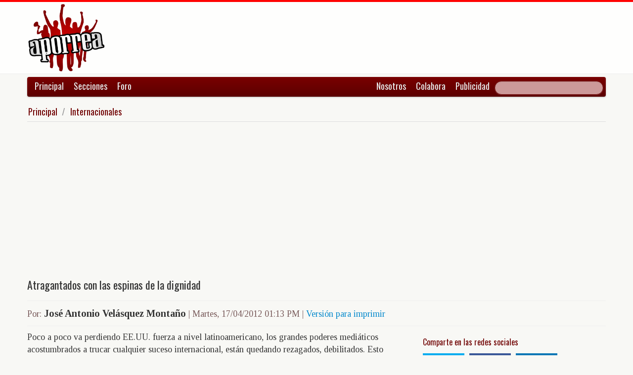

--- FILE ---
content_type: text/html; charset=UTF-8
request_url: https://www.aporrea.org/internacionales/a142038.html
body_size: 11238
content:


<!DOCTYPE html>
<html lang="es">
<head>
  <meta charset="utf-8">
  <title>Atragantados con las espinas de la dignidad - Por: José Antonio Velásquez Montaño</title>
  <meta name="viewport" content="width=device-width, initial-scale=1.0">
  <meta name="description" content="Poco a poco va perdiendo EE.UU. fuerza a nivel latinoamericano, los grandes poderes mediáticos acostumbrados a trucar cualquier suceso internacional, están quedando rezagados, debilitados. Esto aco..." />
  <meta name="author" content="José Antonio Velásquez Montaño /">
  <link rel="canonical" href="https://www.aporrea.org/internacionales/a142038.html" />
  <link rel="alternate" media="only screen and (max-width: 640px)" href="https://m.aporrea.org/internacionales/a142038.html">


  <meta property="og:site_name" content="Aporrea" />
  <meta property="og:type" content="article" />
  <meta property="og:locale" content="es_LA" />
  <meta property="og:locale:alternate" content="es_ES" />

  <meta property="article:publisher" content="https://www.facebook.com/aporrea" />

  <meta property="og:article:author" content="José Antonio Velásquez Montaño" />
  <meta property="og:article:section" content="internacionales" />
  <meta property="og:article:published_time" content="2012-04-17T13:13:58-03:00" />

  <meta property="og:url" content="https://www.aporrea.org/internacionales/a142038.html" />
  <meta property="og:title" content="Atragantados con las espinas de la dignidad" />
  <meta property="og:image" content="https://www.aporrea.org/imagenes/2012/08/jos.jpg" />
  <meta property="og:description" content="Poco a poco va perdiendo EE.UU. fuerza a nivel latinoamericano, los grandes poderes mediáticos acostumbrados a trucar cualquier suceso internacional, están quedando rezagados, debilitados. Esto aco..." />

  <meta property="fb:admins" content="100007795115794" />
  <meta property="fb:page_id" content="336683819864683" />
  <meta property="fb:app_id" content="872023582864113" />

       <meta name="twitter:card" content="summary" />
    <meta name="twitter:site" content="@aporrea" />
  <meta name="twitter:creator" content="@aporrea" />

  <meta name="twitter:title" content="Atragantados con las espinas de la dignidad" />
  <meta name="twitter:description" content="Poco a poco va perdiendo EE.UU. fuerza a nivel latinoamericano, los grandes poderes mediáticos acostumbrados a trucar cualquier suceso internacional, están quedando rezagados, debilitados. Esto aco..." />

  <meta property="twitter:image:src" content="https://www.aporrea.org/imagenes/2012/08/jos.jpg" />

  <meta name="twitter:domain" content="https://www.aporrea.org" />

  
  <link href="/css/bootstrap-unified.css?v=1589401205"   rel="stylesheet">

  
  <style>html { -webkit-text-size-adjust: none; }</style>

  <!-- Le HTML5 shim, for IE6-8 support of HTML5 elements -->
  <!--[if lt IE 9]>
  <script src="//html5shim.googlecode.com/svn/trunk/html5.js"></script>
  <![endif]-->

  <link rel="shortcut icon" href="/imagenes/iconos/favicon.ico">
  <link rel="apple-touch-icon-precomposed" sizes="144x144" href="/imagenes/iconos/apple-touch-icon-144-precomposed.png">
  <link rel="apple-touch-icon-precomposed" sizes="114x114" href="/imagenes/iconos/apple-touch-icon-114-precomposed.png">
  <link rel="apple-touch-icon-precomposed" sizes="72x72" href="/imagenes/iconos/apple-touch-icon-72-precomposed.png">
  <link rel="apple-touch-icon-precomposed" href="/imagenes/iconos/apple-touch-icon-57-precomposed.png">

<script>
  this.top.location !== this.location && (this.top.location = this.location);
</script>

<style type="text/css">
.dataTables_wrapper label {
  font-size: 18px;
}

.dataTables_wrapper select {
  width: 80px;
}

a.autor-twitter:hover {
  color: #bc2328;
}
a.autor-twitter {
  margin: 12px 0px;
  display: block;
  float: left;
  width: 230px;
  height: 39px;
  line-height: 42px;
  vertical-align: middle;
  background: url('imagenes/iconos/twitter-sigue.png') no-repeat;
  padding-left: 50px;
  letter-spacing: -1px;
  font-weight: bold;
  font-family: Helvetica, sans-serif, Arial;
  font-size: 14px;
  color: #211f1f;
  text-decoration: none;
}

.autor-perfilcito {
  width:90px;
  float: left;
}

.autor-perfilcito img {
  width:80px;
}

.autor-perfilcito-der {
  float: left;
}

.pulled-right, .pulled-left {
width: 8em;
background: url('/imagenes/iconos/openquote.png') top left no-repeat;
padding: 1em;
margin: 0;
color: #030;
font-size: 1.8em;
line-height: 0.9;
font-style: italic;
}

.pulled-right {
float: right;
}

.pulled-left {
float: left;
}

p.pulled-right:first-letter, p.pulled-left:first-letter {
font-size: 2em;
font-weight: bold;
}

</style>

  <script async src="//pagead2.googlesyndication.com/pagead/js/adsbygoogle.js"></script>

<script async type="text/javascript" src="//ajax.googleapis.com/ajax/libs/jquery/1.8.0/jquery.min.js"></script>
 

<script async src="https://www.googletagmanager.com/gtag/js?id=G-0NV7RF0G65"></script>
<script>
  window.dataLayer = window.dataLayer || [];
  function gtag(){dataLayer.push(arguments);}
  gtag('js', new Date());

  gtag('config', 'G-0NV7RF0G65');
</script>


  <link rel="alternate" type="application/rss+xml" href="https://www.aporrea.org/rssfeedopinion" title="Fuente RSS de noticias">

</head>

<body data-container="myid" id="twmp">

<div id="fb-root"></div>
<script>(function(d, s, id) {
  var js, fjs = d.getElementsByTagName(s)[0];
  if (d.getElementById(id)) return;
  js = d.createElement(s); js.id = id;
  js.src = "//connect.facebook.net/en_US/sdk.js#xfbml=1&version=v2.3&appId=872023582864113";
  fjs.parentNode.insertBefore(js, fjs);
}(document, 'script', 'facebook-jssdk'));</script>


    <div class="header-logo">
     <div class="container">
      <div class="header-logo-apo">
        <a class="brand" href="/">
          <img src="/imagenes/logos/apo3-logo.png">
        </a>
      </div>
      <div class="header-logo-propa">
              <div style="width:730px;height:92px;margin:0;padding:0; overflow:hidden; float:right;">



  <script async src="//pagead2.googlesyndication.com/pagead/js/adsbygoogle.js"></script>
  <!-- Apo3-articulo-not-encabezado -->
  <ins class="adsbygoogle"
       style="display:inline-block;width:728px;height:90px"
       data-ad-client="ca-pub-6906805909929912"
       data-ad-slot="2399601781"></ins>
  <script>
  (adsbygoogle = window.adsbygoogle || []).push({});
  </script>


        </div>

      </div>
    </div>
   </div>


  <div class="navbar">
    <div class="container" style="position: relative; height: 42px;">
      <div class="navbar-inner">
        <ul class="nav">
          <li>
          <a href="/">Principal</a>
          </li>
          <li class="menu-secciones-item">
          <a >Secciones</a>
          </li>
         <li class="menu-secciones-item">
            <a href="https://foro.aporrea.org">Foro</a>
          </li>
        </ul>

        <ul class="nav pull-right">
          <li >
            <a href="/nosotros">Nosotros</a>
          </li>
          <li>
            <a href="/nosotros#colabora">Colabora</a>
          </li>
          <li>
            <a href="/publicidad">Publicidad</a>
          </li>
          <li>


<FORM class="navbar-search pull-right"  action="/busqueda" id="cse-search-box">
  <div>
    <input type="hidden" name="cx" value="partner-pub-6906805909929912:6855143968" />
    <input type="hidden" name="cof" value="FORID:10" />
    <input type="hidden" name="ie" value="UTF-8" />
    <input type="text" name="q" size="55" class="search-query" />

  </div>
</form>

          </li>
        </ul>
      </div>
    </div>
  </div>
    <div class="container menu-secciones  fadeout  ">
        <div class="row">
          <div class="span12">
                        <ul class="secciones-tabs top-row">
             <li><a href="/actualidad">Actualidad</a></li>
             <li><a href="/tiburon">Anti-imperialismo</a></li>
             <li><a href="/contraloria">Anti-corrupción</a></li>
             <li><a href="/tecno">Ciencia y tecnología</a></li>
             <li><a href="/civico-militar">Cívico Militar</a></li>
             <li><a href="/cultura">Cultura</a></li>
             <li><a href="/ddhh">DDHH / contra la Impunidad</a></li>
             <li><a href="/deportes">Deportes</a></li>
            </ul>
            <ul class="secciones-tabs">
            <li><a href="/endogeno">Desarrollo Endógeno</a></li>
             <li><a href="/pachamama">Pachamama</a></li>
             <li><a href="/economia">Economía</a></li>
             <li><a href="/educacion">Educación</a></li>
             <li><a href="/energia">Energía y Petróleo</a></li>
             <li><a href="/ideologia">Ideología</a></li>
             <li><a href="/internacionales">Internacionales</a></li>
             <li><a href="/desalambrar">Lucha Campesina</a></li>
            </ul>
            <ul class="secciones-tabs">
             <li><a href="/medios">Medios</a></li>
             <li><a href="/medios-alternativos-y-comunitarios">Medios Alternativos</a></li>
             <li><a href="/misiones">Misiones</a></li>
             <li><a href="/oposicion">Oposición</a></li>
             <li><a href="/poderpopular">Poder Popular</a></li>
             <li><a href="/regionales">Regionales</a></li>
             <li><a href="/trabajadores">Trabajadores</a></li>
             <li><a href="/venezuelaexterior">Venezuela en el Exterior</a></li>
            </ul>
          </div>
        </div>
    </div>


 <div class="container">

    <ul class="breadcrumb">
      <li>
        <a href="/">Principal</a> <span class="divider">/</span>
      </li>
      <li>
        <a href="/internacionales/">Internacionales</a>
      </li>
    </ul>

  <div>

<script type="application/ld+json">
{
  "@context": "https://schema.org",
  "@type": "Article",
  "mainEntityOfPage": {
    "@type": "WebPage",
    "@id": "https://www.aporrea.org/internacionales/a142038.html"
  },
  "headline": "Atragantados con las espinas de la dignidad - Por: Jos\u00e9 Antonio Vel\u00e1squez Monta\u00f1o",
  "description": "Poco a poco va perdiendo EE.UU. fuerza a nivel latinoamericano, los grandes poderes medi\u00e1ticos acostumbrados a trucar cualquier suceso internacional, est\u00e1n quedando rezagados, debilitados. Esto aco...",
  "author": {
    "@type": "Person",
    "name": "Jos\u00e9 Antonio Vel\u00e1squez Monta\u00f1o"  },  
  "publisher": {
    "@type": "NewsMediaOrganization",
    "name": "Aporrea",
    "legalName": "Asociación Civil Sitio Web Aporrea.org",
    "email": "publicidad@aporrea.org",    
    "url" : "https://www.aporrea.org",
    "sameAs" : [ 
      "https://www.facebook.com/aporrea",
      "https://www.twitter.com/aporrea",
      "https://www.instagram.com/aporrea_org"
    ],
    "logo": {
      "@type": "ImageObject",
      "url": "https://www.aporrea.org/imagenes/logos/apo3-logo.png",
      "width": 280,
      "height": 250
    }
  },
  "datePublished": "2012-04-17T13:13:58-03:00",
  "dateModified": "2012-04-17T13:13:58-03:00",
  "image": {
      "@type": "ImageObject",
      "url": "https://www.aporrea.org/imagenes/2012/08/jos.jpg",
      "height": 407,
      "width": 458    }  
}
</script>

<meta itemprop="inLanguage" content="es-419"/>

      <div class="row">
        <div class="span12">

          <div class="adunit-01">

              
                  
                      
                      
                      <ins class="adsbygoogle"
                           style="display:block"
                           data-ad-client="ca-pub-6906805909929912"
                           data-ad-slot="6455539444"
                           data-ad-format="auto"></ins>
                      <script>
                      (adsbygoogle = window.adsbygoogle || []).push({});
                      </script>

                  
              
          </div>

          <div class="page-header-med">

          
            <h1 itemprop="headline">
              Atragantados con las espinas de la dignidad            </h1>
          </div>

        <div class="article-author-date">
            <h2>
              <small>Por:</small> <span itemprop="author">José Antonio Velásquez Montaño</span> 
              <small> | 
                <time itemprop="datePublished" datetime="2012-04-17T13:13:58-03:00"> Martes, 17/04/2012 01:13 PM                 </time> | <a href="/imprime/a142038.html" target="_blank">Versión para imprimir</a></small>
            </h2>
        </div>
      </div>
    </div>
  </div> <!-- itemscope -->

    <div class="row">

      <div class="span8">

        
      <div class="articulo">

      
      <div itemprop="articleBody">
	
<div><div>Poco
 a poco va perdiendo EE.UU. fuerza a nivel latinoamericano, los grandes 
poderes mediáticos acostumbrados a trucar cualquier suceso internacional, están quedando rezagados, debilitados. Esto aconteció en la fracasada VI cumbre de las Américas, en Cartagena de Indias, Colombia. No podemos olvidar que la Cumbre de las Américas, fue creado por los Estados Unidos en 2004 como pretendida “ventana de integración” con sus vecinos del hemisferio, ¡claro! siempre en calidad de patio trasero. No se aprobó declaración final alguna, y que por un maldito cuento “que no hubo consenso”, y este “consenso” lo determina según las grandes potencias, EE.UU. y Canadá, ¿Qué descaro? Fueron muchas las contradicciones entre los países latinoamericanos y caribeños, y el gigante de pies de barro que no es otro que EE.UU. más Canadá.<p>Con esta no declaración final en esta VI cumbre de las Américas, el Gobierno de Estados Unidos quedó aislado. Mientras 30 países solicitaban el insoslayable ingreso de la Gloriosa Cuba a la próxima cumbre; “Daremos la bienvenida a una Cuba libre” decía el “Nobel” Barack Obama, solos y muy aislado se encontraban arrinconados en el rincón de la Cumbre, EE.UU. y Canadá en relación al tema de Cuba, pero
 no fue el tema de la revolucionaria Cuba, que mando a lavarse el paltó a
 EE.UU. y Canadá; también se toco el importante tema para América Latina, como lo es las islas de las Malvinas. Con esta intervención de América latina
 en esta VI Cumbres de las América, se le hizo nuevamente la advertencia
 a EE.UU. que América Latina no es patio trasero de ninguna potencia.
 Si buscamos perdedores y ganadores en esta Cumbre, podríamos decir que 
hubo dos perdedores, y un ganador; perdedores EE.UU. y Canadá, y el gran
 ganador  el pueblo de América Latina, representado por El Alba, quien ha demostrado su postura de dignidad.</p><p>Sigue EE.UU. atragantada con las espinas de la dignidad; estas respuestas de los pueblos de América Latina son espinas atravesadas en la garganta del gobierno de los Estados Unidos. Espinas estas que le quitan el sueño a los EE.UU. por los cambios que realizan los países de América Latina en política, en lo económico, en lo social, entre otros, en beneficio de sus pueblos. Hay
 que decir que los cambios políticos registrados en nuestra América 
Latina en los últimos años con el surgimiento de gobiernos progresistas y
 populares, y la propia perpetuación de la desidia oficial 
estadounidense ante los problemas y las realidades, son elementos 
esenciales de tan significativo giro. Si giro este, que no es otra cosa que el triunfo de la autodeterminación de los pueblos de América Latina.</p><p>La
 autodeterminación de los Pueblos es un Derecho Inalienable, es un 
principio Conceptual de poder tomar decisiones propias en la conducción 
social, política, moral y ética de cualquier pueblo. Autodeterminación 
significa ser Libres he Independientes, de ahí su Importancia de América Latina, representado por el Alba en Defender ese principio hasta con nuestras vidas, de todo imperio que se cree dueño y señor del mundo.  </p>
<p><a href="mailto:articulojoseantonio@hotmail.com" target="_blank">articulojoseantonio@hotmail.com</a></p><p><a href="mailto:articulojoseantonio@gmail.com" target="_blank">articulojoseantonio@gmail.com</a></p></div></div>


      </div>

      <hr/>

      <div style="text-align:center; margin:10px auto; width:100%; ">

      
                  <!-- Apo3-articulo-bottom-responsive -->
                  <ins class="adsbygoogle"
                       style="display:block"
                       data-ad-client="ca-pub-6906805909929912"
                       data-ad-slot="2053593845"
                       data-ad-format="auto"></ins>
                  <script>
                    (adsbygoogle = window.adsbygoogle || []).push({});
                 </script>

            
          
      </div>

      <hr/>
      <h3>Esta nota ha sido leída aproximadamente <span class="badge badge-info">2505</span> veces.</h3>

      
      </div>

        <hr/>

        <div class="social-ico">
          <h2 class="soc-share-prompt">Recomienda esta nota en las redes sociales:</h2>
              <a id="twcnt1" class="soc-btn-small tw-btn" rel="tooltip" title="Compartir por Twitter" href="//twitter.com/share?text=Atragantados+con+las+espinas+de+la+dignidad+-+Por%3A+Jos%C3%A9+Antonio+Vel%C3%A1squez+Monta%C3%B1o&url=https://www.aporrea.org/internacionales/a142038.html" original-title="Compartalo en Twitter"> </a>
              <a id="fbcount1" rel="tooltip" title="Compartir por Facebook" class="soc-btn-small fb-btn" href="//www.facebook.com/sharer.php?u=https%3A%2F%2Fwww.aporrea.org%2Finternacionales%2Fa142038.html" original-title="Compartelo en Facebook"> </a>
              <a id="linkcount1" rel="tooltip" title="Compartir por LinkedIn" class="soc-btn-small-last link-btn" href="//www.linkedin.com/shareArticle?mini=true&url=https://www.aporrea.org/internacionales/a142038.html&title=Atragantados+con+las+espinas+de+la+dignidad&summary=Por%3A+Jos%C3%A9+Antonio+Vel%C3%A1squez+Monta%C3%B1o&source=Aporrea.org" target="_blank"> </a>
        </div>

                <hr/>
        <div class="well well-small">
            <div class="autor-perfilcito">
              <img  src="/imagenes/2012/08/jos.jpg">
            </div>
            <div>
                  <div class="page-header-med">
                  <h2 itemprop="name">José Antonio Velásquez Montaño</h2>
                  </div>
                    <div>
                      <a class="btn btn-small btn-primary" href="mailto:Joseantonio_articulo@hotmail.com"><i class="icon-envelope"></i> &nbsp;Joseantonio_articulo@hotmail.com</a>                    </div>
            </div>
            <hr>
            <h2><span itemprop="name"><a href="/autores/velasquezja">Visite el perfil de José Antonio Velásquez</a> para ver el listado de todos sus artículos en Aporrea.</span> </h2>
          </div>
        
        <hr/>

      
       <div>
         <div class="page-header-med">
           <h1>Noticias Recientes:</h1>
         </div>
         <ul class="other-news-no-pic">
           
                    <li>
                      <a href="/tiburon/n414676.html">
                         
                          <h1>(VIDEO) EEUU incauta otro buque petrolero en aguas del Caribe</h1>
                      </a>
                    </li>
            
                    <li>
                      <a href="/tiburon/n414675.html">
                         
                          <h1>(VIDEO) PCV exige a la cúpula gubernamental explicar presencia del jefe de la CIA en Venezuela</h1>
                      </a>
                    </li>
            
                    <li>
                      <a href="/economia/n414674.html">
                         <h2>La divisa en el BCV superó los 347 Bs.</h2>
                          <h1>Cotización del Dólar en Venezuela este martes 20 de enero 2026</h1>
                      </a>
                    </li>
            
                    <li>
                      <a href="/actualidad/n414673.html">
                         <h2>En via a Suiza </h2>
                          <h1>EEUU: Avión presidencial AF1 con Donald Trump a bordo da vuelta en U a Washington debido a un problema eléctrico menor, dice la Casa Blanca</h1>
                      </a>
                    </li>
            
                    <li>
                      <a href="/actualidad/n414672.html">
                         
                          <h1>El primer ministro de Groenlandia le dice a su pueblo que se preparen para la posibilidad de una invasión militar</h1>
                      </a>
                    </li>
            
                    <li>
                      <a href="/actualidad/n414670.html">
                         
                          <h1>Movilnet garantiza la conectividad en la FISS 2026</h1>
                      </a>
                    </li>
            
                    <li>
                      <a href="/actualidad/n414669.html">
                         
                          <h1>División Contra Drogas del CPNB aprehende a dos ciudadanos por delitos de narcotráfico en Portuguesa</h1>
                      </a>
                    </li>
            
                    <li>
                      <a href="/actualidad/n414668.html">
                         
                          <h1>Cicpc incautó cinco kilos de sustancias ilícitas en el estado Lara</h1>
                      </a>
                    </li>
            
                    <li>
                      <a href="/actualidad/n414667.html">
                         <h2>La orden podría considerarse un acto de guerra</h2>
                          <h1>(VIDEO) Antes del ataque a Venezuela Trump ordenó bloquear a los petroleros que salen o entran a sus puertos</h1>
                      </a>
                    </li>
            
                    <li>
                      <a href="/actualidad/n414666.html">
                         
                          <h1>Hernán Canorea es designado como nuevo presidente de Venezolana de Televisión</h1>
                      </a>
                    </li>
            
                    <li>
                      <a href="/tiburon/n414665.html">
                         
                          <h1>Venezuela lanza campaña en defensa de su territorio tras difusión de mapa alterado</h1>
                      </a>
                    </li>
            
                    <li>
                      <a href="/internacionales/n414664.html">
                         
                          <h1>El Isis reivindica el atentado en un restaurante chino de Kabul que ha dejado al menos 7 muertos</h1>
                      </a>
                    </li>
            
                    <li>
                      <a href="/economia/n414663.html">
                         
                          <h1>Ecoanalítica calcula colocación inicial de $150 millones este #20Ene en mercado cambiario</h1>
                      </a>
                    </li>
            
                    <li>
                      <a href="/actualidad/n414662.html">
                         
                          <h1>Saime realizará jornada de cedulación del 20 al 23 de enero sin cita</h1>
                      </a>
                    </li>
            
                    <li>
                      <a href="/internacionales/n414661.html">
                         
                          <h1>Perú: trabajadores rechazan privatización encubierta de Petroperú</h1>
                      </a>
                    </li>
            
                    <li>
                      <a href="/ddhh/n414660.html">
                         
                          <h1>La representante demócrata Yassamin Ansari califica a Trump de «extremadamente enfermo mental» e insta a que se aplique la 25.ª Enmienda para destituirlo</h1>
                      </a>
                    </li>
            
                    <li>
                      <a href="/ddhh/n414659.html">
                         
                          <h1>Venezuela aparece como estadounidense en un mapa trucado y difundido por Trump</h1>
                      </a>
                    </li>
            
                    <li>
                      <a href="/actualidad/n414658.html">
                         
                          <h1>Presidenta (E) Delcy Rodríguez anunció designaciones en Salud e Inversión Productiva</h1>
                      </a>
                    </li>
            
                    <li>
                      <a href="/ddhh/n414657.html">
                         
                          <h1>(VIDEO) ¿Comienzo de la revolución en EEUU?: Resistencia popular bajo nieve en Mineápolis</h1>
                      </a>
                    </li>
            
                    <li>
                      <a href="/internacionales/n414656.html">
                         
                          <h1>Venezuela desmiente fake news de NTN24 sobre supuesto vínculo con la FARC</h1>
                      </a>
                    </li>
            
                    <li>
                      <a href="/tiburon/n414655.html">
                         
                          <h1>Solidaridad con Venezuela: Nace el Frente Antiimperialista Mexicano en rechazo a las políticas de Trump</h1>
                      </a>
                    </li>
            
                    <li>
                      <a href="/economia/n414654.html">
                         
                          <h1>Gobierno proyectó aumento del 30% en la producción de oro para la generación de divisas en Venezuela</h1>
                      </a>
                    </li>
            
                    <li>
                      <a href="/internacionales/n414653.html">
                         
                          <h1>Canciller ruso denuncia que EE.UU. cometió una «brutal invasión armada» al secuestrar al presidente Maduro</h1>
                      </a>
                    </li>
            
                    <li>
                      <a href="/actualidad/n414652.html">
                         
                          <h1>Venezuela fortalece su comunicación digital: “Miraflores al Momento” debuta en X contra la desinformación</h1>
                      </a>
                    </li>
            
                    <li>
                      <a href="/actualidad/n414651.html">
                         
                          <h1>(VIDEO) Estado de Catástrofe en el Sur de Chile: Incendios acaban con todo a su paso, casas, colegios y lo más lamentable la pérdida de vidas humanas</h1>
                      </a>
                    </li>
            
                    <li>
                      <a href="/economia/n414650.html">
                         
                          <h1>Cae el dólar en Venezuela y se estabiliza el bolívar tras ventas petroleras a Estados Unidos</h1>
                      </a>
                    </li>
            
                    <li>
                      <a href="/tiburon/n414649.html">
                         <h2>Pide $1000 millones para ser miembro y la pretensión de eliminar a la ONU</h2>
                          <h1>Trump proyecta una "Junta de Paz" global para Gaza que desafía el orden internacional</h1>
                      </a>
                    </li>
            
                    <li>
                      <a href="/economia/n414648.html">
                         
                          <h1>Crecimiento de América Latina será moderado este año según el FMI</h1>
                      </a>
                    </li>
            
                    <li>
                      <a href="/economia/n414647.html">
                         
                          <h1>Minería se consolida como eje estratégico en la recuperación y generación de divisas</h1>
                      </a>
                    </li>
            
                    <li>
                      <a href="/desalambrar/n414646.html">
                         
                          <h1>Asociación de Productores en Zea impulsa segunda etapa de "Cambur Pintón": delicioso, orgánico, nutritivo y de excelente calidad</h1>
                      </a>
                    </li>
            
                    <li>
                      <a href="/economia/n414645.html">
                         
                          <h1>Economía venezolana puede crecer más de 10% este año por "efecto rebote": Luis Vicente León</h1>
                      </a>
                    </li>
            
                    <li>
                      <a href="/internacionales/n414644.html">
                         
                          <h1>Atilio Borón: el secuestro del presidente es la liquidación del orden mundial</h1>
                      </a>
                    </li>
            
                    <li>
                      <a href="/venezuelaexterior/n414643.html">
                         
                          <h1>Rusia confirma comunicación permanente con la presidenta encargada de Venezuela</h1>
                      </a>
                    </li>
            
                    <li>
                      <a href="/economia/n414642.html">
                         
                          <h1>Se inicia pago del Bono de Guerra Económica correspondiente al mes de enero 2026</h1>
                      </a>
                    </li>
            
                    <li>
                      <a href="/actualidad/n414641.html">
                         
                          <h1>Maduro Guerra sobre el 3-Ene: "Fue un asalto a la soberanía y al derecho internacional"</h1>
                      </a>
                    </li>
            
                    <li>
                      <a href="/actualidad/n414640.html">
                         <h2> EEUU no se lo esperaba</h2>
                          <h1>(VIDEO)  Delcy Rodríguez se blinda con Rusia señala Prensa Alternativa</h1>
                      </a>
                    </li>
            
                    <li>
                      <a href="/internacionales/n414639.html">
                         
                          <h1>(VIDEO) Activistas denuncian que el número de muertos por la represión de las protestas en Irán supera ya los 4.000</h1>
                      </a>
                    </li>
            
                    <li>
                      <a href="/ddhh/n414638.html">
                         
                          <h1>Federación Médica Venezolana exige libertad para cinco médicos detenidos por razones políticas</h1>
                      </a>
                    </li>
            
                    <li>
                      <a href="/actualidad/n414636.html">
                         
                          <h1>Reportan situación tensa en La Paragua, Edo Bolívar, por mineros que insisten en ingresar a la mina Chiguao</h1>
                      </a>
                    </li>
            
                    <li>
                      <a href="/tiburon/n414637.html">
                         
                          <h1>Eduardo Sánchez: EEUU pretende convertirnos en una colonia y pareciera que lo está logrando por la colaboración del Gobierno</h1>
                      </a>
                    </li>
                     </ul>
       </div>

                <div style="width:100%; margin:12px auto;">
           <div id="rcjsload_bd852c"></div>
           <script type="text/javascript">
           (function() {
           var referer="";try{if(referer=document.referrer,"undefined"==typeof referer)throw"undefined"}catch(exception){referer=document.location.href,(""==referer||"undefined"==typeof referer)&&(referer=document.URL)}referer=referer.substr(0,700);
           var rcel = document.createElement("script");
           rcel.id = 'rc_' + Math.floor(Math.random() * 1000);
           rcel.type = 'text/javascript';
           rcel.src = "https://trends.revcontent.com/serve.js.php?w=63243&t="+rcel.id+"&c="+(new Date()).getTime()+"&width="+(window.outerWidth || document.documentElement.clientWidth)+"&referer="+referer;
           rcel.async = true;
           var rcds = document.getElementById("rcjsload_bd852c"); rcds.appendChild(rcel);
           })();
           </script>
        </div>
      
      </div>

        <div class="span4">
          <section id="2sidebar">

            <div class="sidebarart">
              <div class="sidebarart-header-main">
                <h2>Comparte en las redes sociales</h2>
              </div>
              <div class="social-ico">
                    <a  id="twcnt2" class="soc-btn tw-btn" rel="tooltip" title="Compartir por Twitter" href="//twitter.com/share?text=Atragantados+con+las+espinas+de+la+dignidad+-+Por%3A+Jos%C3%A9+Antonio+Vel%C3%A1squez+Monta%C3%B1o&url=https://www.aporrea.org/internacionales/a142038.html" original-title="Compartalo en Twitter"> </a>
                    <a  id="fbcount2" rel="tooltip" title="Compartir por Facebook" class="soc-btn fb-btn" href="//www.facebook.com/sharer.php?u=https%3A%2F%2Fwww.aporrea.org%2Finternacionales%2Fa142038.html" original-title="Compartelo en Facebook"> </a>
                    <a  id="linkcount2" rel="tooltip" title="Compartir por LinkedIn" class="soc-btn-last link-btn" href="//www.linkedin.com/shareArticle?mini=true&url=https://www.aporrea.org/internacionales/a142038.html&title=Atragantados+con+las+espinas+de+la+dignidad&summary=Por%3A+Jos%C3%A9+Antonio+Vel%C3%A1squez+Monta%C3%B1o&source=Aporrea.org" target="_blank"> </a>
              </div>

              <hr>

              
              <div class="sidebarart-header-main">
                <h2>Síguenos en Facebook y Twitter</h2>
              </div>

              <div style="width:180px; height:29px;  display: inline-block; float: left;" class="fb-like" data-href="https://www.facebook.com/pages/Aporreaorg/336683819864683" data-layout="button"
                data-action="like" data-show-faces="true" data-share="true">
              </div>

              <div style="width:120px; height:29px; margin-top:4px; display: inline-block;">
                <a class="twitter-follow-button"
                  href="https://twitter.com/aporrea"
                  data-show-count="false"
                  data-lang="es">
                  <span style="font-size:10px;">Síguenos en Twitter</span>
                </a>
              </div>

              <hr>

              <div class="sidetoolbar-ad">

                   
                    
                          
                          
                        
                          
                                                  
                          <!-- Rec300x600-next-to-article-body -->
                          <ins class="adsbygoogle"
                               style="display:inline-block;width:300px;height:600px"
                               data-ad-client="ca-pub-6906805909929912"
                               data-ad-slot="2498898249"></ins>
                          <script>
                          (adsbygoogle = window.adsbygoogle || []).push({});
                          </script>

                      
                    
                 
              </div>

              <hr>
              <div class="sidebarart-header-main">
            <h2>José Antonio Velásquez</h2>
            <img class="sidebarart-img-autor" src="/imagenes/2012/08/jos.jpg" alt="José Antonio Velásquez">
</div><div class="sidebarart-header-main"><h2>Más artículos de este autor</h2></div><ul><li><a href="/contraloria/a329958.html" >
<h2>A correr piojo que llegó el peine; a correr pranes, que llegó Tareck El Aissami</h2></A>
</li>
<li><a href="/actualidad/a320768.html" >
<h2>Tareck El Aissami delincuente de Alta Gama, escondido y protegido por Nicolás Maduro</h2></A>
</li>
<li><a href="/contraloria/a320702.html" >
<h2>Si lo hizo Singapur, y Bolívar lo hizo con Piar, que nos priva hacerlo con los Corruptos-Vende Patria</h2></A>
</li>
<li><a href="/contraloria/a320675.html" >
<h2>Nuevas pruebas, que hunden a los testaferros de Tareck El Aissami, y al mismo Tareck El Aissami</h2></A>
</li>
<li><a href="/medios/a320645.html" >
<h2>Mario Silva, se la cantó a Diosdado, a Tania Díaz, a Gustavo Arreaza, a Vielma Mora, y a otros, y no pasó nada</h2></A>
</li>

</ul>
</div><br>             <div class="sidebarart">

              <div class="sidebarart-header-main">
                <h2>
                    Notas relacionadas
                </h2>
              </div>

              <div class="sidebarartblock"><ul><li><a href="/internacionales/a348922.html" >
<h2>Goebbels, propaganda y fascismo en el Siglo XXI</h2><h2><em>Por: Carlos Luna Arvelo</em></h2></A>
</li>
<li><a href="/internacionales/a348923.html" >
<h2>Donald Trump y Maria Corina Machado traman nuevos actos desestabilizadores</h2><h2><em>Por: Alcides Castillo</em></h2></A>
</li>
<li><a href="/internacionales/a348916.html" >
<h2>Lo determinante en esta breve coyuntura es el componente geopolítico</h2><h2><em>Por: Enrique Muñoz Gamarra</em></h2></A>
</li>
<li><a href="/internacionales/a348912.html" >
<h2>Estados Unidos y el espejismo del progreso</h2><h2><em>Por: Gabriel Jiménez Emán</em></h2></A>
</li>
<li><a href="/internacionales/a348840.html" >
<h2>El fin del Universo</h2><h2><em>Por: Antonio Daza</em></h2></A>
</li>
<li><a href="/internacionales/a348887.html" >
<h2>OTAN se divide por amenaza norteamericana de invadir Groenlandia</h2><h2><em>Por: Umberto Mazzei</em></h2></A>
</li>
<li><a href="/internacionales/a348873.html" >
<h2>De las consignas a la realidad. ¿Triunfa el pragmatismo?</h2><h2><em>Por: Cécil Gerardo Pérez</em></h2></A>
</li>
<li><a href="/internacionales/a348871.html" >
<h2>Presidenta encargada demuestra coraje, valentía y entereza</h2><h2><em>Por: Gian Carlo Di Martino</em></h2></A>
</li>

</ul>
<div class="sidebarart-header-main">
        <h2>Revise artículos similares en la sección:<br>
        <em><a href="/internacionales/" class="tituloPanelesDerechos">Internacionales
        </a></em>
        </h2>
        </div><br><ul><li><a href="/actualidad/a348955.html" >
<h2>Carta abierta a la Presidenta (E) Delcy Rodríguez</h2><h2><em>Por: Fulvia M. Polanco</em></h2></A>
</li>
<li><a href="/actualidad/a348954.html" >
<h2>A Guillermo Guzmán: le sale ir al "ojista"</h2><h2><em>Por: Esteban Rojas</em></h2></A>
</li>
<li><a href="/actualidad/a348953.html" >
<h3>Breves comentarios</h3><h2>Orígenes del Oficial Técnico de la Fuerza Armada Nacional Bolivariana</h2><h2><em>Por: José García</em></h2></A>
</li>
<li><a href="/actualidad/a348952.html" >
<h2>Entre la mentira y la desesperanza</h2><h2><em>Por: Jaime Richart</em></h2></A>
</li>
<li><a href="/actualidad/a348951.html" >
<h3>Cotidianas 2.0</h3><h2>¿Hacia dónde va el país?</h2><h2><em>Por: Darío Morandy</em></h2></A>
</li>
<li><a href="/actualidad/a348945.html" >
<h2>Fe y libertad</h2><h2><em>Por: Douglas Zabala</em></h2></A>
</li>
<li><a href="/actualidad/a348942.html" >
<h2>Latinoamérica: 16 mujeres han sido mandatarias</h2><h2><em>Por: Carlos Subero</em></h2></A>
</li>
<li><a href="/actualidad/a348932.html" >
<h2>El lamentable declive del premio Nobel de la Paz</h2><h2><em>Por: Gabriel Jiménez Emán</em></h2></A>
</li>

</ul>
<div class="sidebarart-header-main">
        <h2>Revise artículos similares en la sección:<br>
        <em><a href="/actualidad/" class="tituloPanelesDerechos">Actualidad
        </a></em>
        </h2>
        </div><br></div>              </div>

                                <hr/>
                  <div id="rcjsload_1a79be"></div>
                  <script type="text/javascript">
                  (function() {
                  var referer="";try{if(referer=document.referrer,"undefined"==typeof referer)throw"undefined"}catch(exception){referer=document.location.href,(""==referer||"undefined"==typeof referer)&&(referer=document.URL)}referer=referer.substr(0,700);
                  var rcel = document.createElement("script");
                  rcel.id = 'rc_' + Math.floor(Math.random() * 1000);
                  rcel.type = 'text/javascript';
                  rcel.src = "https://trends.revcontent.com/serve.js.php?w=68490&t="+rcel.id+"&c="+(new Date()).getTime()+"&width="+(window.outerWidth || document.documentElement.clientWidth)+"&referer="+referer;
                  rcel.async = true;
                  var rcds = document.getElementById("rcjsload_1a79be"); rcds.appendChild(rcel);
                  })();
                  </script>
              
          </div> <!-- sidebar -->

        </section>

        </div> <!-- span4 -->

      </div> <!-- row -->

      
    <footer>
    	<div class="piedepagina">
        <h3>&copy; Copyleft Aporrea.org | Diseño, código HTML5 y programación hecho a mano por nosotros usando herramientas de Software Libre.</h3>
      </div>
    </footer>
  </div>

   
</body>



 <script type="text/javascript"  >
/*
  $(document).ready(function() {
        $('.quote-right').each(function(index) {
        var $parentParagraph = $(this).closest('p');
        $parentParagraph.css('position', 'relative');
        $(this).clone()
          .wrapInner( '<p class="pulled-right"></p>' )
          .insertBefore($parentParagraph);
        });
      $('.quote-left').each(function(index) {
        var $parentParagraph = $(this).closest('p');
        $parentParagraph.css('position', 'relative');
        $(this).clone()
          .wrapInner( '<p class="pulled-left"></p>' )
          .insertBefore($parentParagraph);
        });
  });
*/
 </script>

<script type="text/javascript">
  addEventListener('DOMContentLoaded', function() {
    var menus = document.getElementsByClassName('menu-secciones-item');
    for (var i = 0; i < menus.length; i++) {
      menus[i].onclick = function (event) {
        event.preventDefault();
        var menu = document.getElementsByClassName('menu-secciones')[0];
        if (menu.classList.contains('fadeout')) {
           menu.classList.remove('fadeout');
           menu.classList.add('fadein');
        }  else {
           menu.classList.remove('fadein');
           menu.classList.add('fadeout');
        }
      };
    }
  });
</script>

  
 <script type="text/javascript">

  /* Open share on twitter and facebook in a popup window */
  function openInNewWindow(event) {
    var width  = 575,
        height = 400,
        left   = ($(window).width()  - width)  / 2 + 200,
        top    = ($(window).height() - height) / 2

    window.open(this.href, 'share', ['status=1,width=',width,',height=',height,',top=',top,',left=',left].join(''));

    return false;
  };

  document.addEventListener("DOMContentLoaded", function(event) {
    var bigSocialBtns = Array.from( document.getElementsByClassName('soc-btn') );
    var smallSocialBtns = Array.from( document.getElementsByClassName('soc-btn-small') );
    var socialButtons = bigSocialBtns.concat(smallSocialBtns);

    socialButtons.forEach(function(btn) {
      btn.onclick = openInNewWindow;
    });
  });
  
  </script>


</html>


--- FILE ---
content_type: text/html; charset=utf-8
request_url: https://www.google.com/recaptcha/api2/aframe
body_size: 257
content:
<!DOCTYPE HTML><html><head><meta http-equiv="content-type" content="text/html; charset=UTF-8"></head><body><script nonce="TAeRtlGYeIVrU3RoL6n8ug">/** Anti-fraud and anti-abuse applications only. See google.com/recaptcha */ try{var clients={'sodar':'https://pagead2.googlesyndication.com/pagead/sodar?'};window.addEventListener("message",function(a){try{if(a.source===window.parent){var b=JSON.parse(a.data);var c=clients[b['id']];if(c){var d=document.createElement('img');d.src=c+b['params']+'&rc='+(localStorage.getItem("rc::a")?sessionStorage.getItem("rc::b"):"");window.document.body.appendChild(d);sessionStorage.setItem("rc::e",parseInt(sessionStorage.getItem("rc::e")||0)+1);localStorage.setItem("rc::h",'1768987815612');}}}catch(b){}});window.parent.postMessage("_grecaptcha_ready", "*");}catch(b){}</script></body></html>

--- FILE ---
content_type: application/javascript; charset=utf-8
request_url: https://trends.revcontent.com/serve.js.php?c=1768987812569&t=rc_931&w=68490&width=1280&site_url=https%3A%2F%2Fwww.aporrea.org%2Finternacionales%2Fa142038.html&referer=&skip_iab=true
body_size: 30013
content:

(function () {
var revDiv = document.querySelector('script[id="rc_931"]').parentNode;var pxl = function(data) {
        let script = document.createElement('script');
        script.type = 'text/javascript';
        script.async = true;
        script.src = data.src + '&rev_dt=1768987813&us_privacy=&gdpr=&gdpr_consent=&gpp=&gpp_sid=';
        document.body.appendChild(script);
    };

	pxl({retry: false, src: 'https://ssp-sync.criteo.com/user-sync/redirect?profile=342&amp;redir=https%3A%2F%2Ftrends.revcontent.com%2Fcm%2Fpixel_sync%3Fbidder%3D151%26bidder_uid%3D%24%7BCRITEO_USER_ID%7D%26exchange_uid%3D1b870ba650824854aa0be7b3456203cf%26callback%3DdspCMCallback}'});
	pxl({retry: false, src: 'https://rtb.mfadsrvr.com/sync?ssp=revcontent&amp;ssp_user_id=1b870ba650824854aa0be7b3456203cf}'});
	pxl({retry: false, src: 'https://b1sync.outbrain.com/usersync/revcontent/?puid=1b870ba650824854aa0be7b3456203cf&amp;cb=https%3A%2F%2Ftrends.revcontent.com%2Fcm%2Fpixel_sync%3Fexchange_uid%3D1b870ba650824854aa0be7b3456203cf%26bidder%3D3%26bidder_uid%3D__UID__%26callback%3DdspCMCallback}'});

    // Criteo RTUS
    if (window) {
        window.revCriteoRTUSCallback = function(rtusResponse) {
            // localStorage can be missing
            try {
                if (rtusResponse.status === 'OK') {
                    localStorage.setItem('rev_criteo_rtus_id', rtusResponse.userid);
                } else {
                    localStorage.removeItem('rev_criteo_rtus_id');
                }
            } catch(e) {}
        };

        window.dspCMCallback = function(rtusResponse) {
            // localStorage can throw error
            try {
                if (rtusResponse.status === 'OK') {
                    localStorage.setItem('d' + rtusResponse.id, rtusResponse.userid);
                }
            } catch (e) {}
        };

		var gdpr = '';

        var rtusScript = document.createElement('script');
        rtusScript.type = 'text/javascript';
        rtusScript.async = true;
        rtusScript.src = 'https://gum.criteo.com/sync?c=446&r=2&j=revCriteoRTUSCallback' + gdpr + '' ;
        document.body.appendChild(rtusScript);
    }}());


	var rioc_required = false;


	var rc_head=document.head || document.getElementsByTagName("head")[0];
    var rc_body=document.body || document.getElementsByTagName("body")[0];
	if (!document.getElementById("rc2css")) {
		var css_url = "https://cdn.revcontent.com/build/css/rev2.min.css"
    	if(document.createStyleSheet){
        	document.createStyleSheet(css_url);
    	} else {
        var rc2css=document.createElement("link");
            rc2css.id="rc2css";
            rc2css.type="text/css";
            rc2css.rel="stylesheet";
            rc2css.href=css_url;
            rc_head.appendChild(rc2css);
    	}
	}

	if (! document.getElementById('rc2js')) {
		var rc2js=document.createElement("script");
			rc2js.id="rc2js";
			rc2js.type="text/javascript";
			rc2js.src="https://cdn.revcontent.com/build/js/rev2.min.js?del=https://trends.revcontent.com/&lg=https://cdn.revcontent.com/assets/img/rc-logo.png&ci=https://cdn.revcontent.com/assets/img/icon-close.png&ab=https://trends.revcontent.com/rc-about.php&ldr=https://cdn.revcontent.com/assets/img/rc-spinner-md.gif&ht=https://trends.revcontent.com/rc-interests.php&env=p0&ca=1";
			rc2js.async=false;
			rc_head.appendChild(rc2js);
	}

var rcel = document.createElement("div");
var rcds = document.scripts[document.scripts.length - 1];
var beaconNoScript = document.createElement("noscript");
var rc_loaded_widgets      = rc_loaded_widgets || new Array();
var rc_chosen_interests    = rc_chosen_interests || new Array();
var rc_loader_limit        = 50;
var rc_loader_runs         = 0;
var rc_loaded_hashes       = new Array();
rcel.id = "rc_w_684901768987813718";
if(rioc_required == true) {
    delay_write_html(rcel, "  <div data-rows=\"0\" data-cols=\"0\" class=\"rc-wc rc-uid-68490 rc-bp rc-g-dl \" data-rcp=\"[base64]\" data-rct=\"6\" data-id=\"68490\" data-original_load=\"eyJzcG9uc29yZWQiOlsxNDE1MTE1OCwxNDE5NDAzOSwxNDE5NDAyNSw3MDY2MDk1LDE0MjI0NTI1LDE0MTExOTc3XX0=\" data-refresh=\"0\" data-refresh-int=\"60000\" data-view=\"uUjzSvz1ywUY4rUik3egCaXESeXXQ3bpFUMdOr%2BhUzYUt6%2FjFNRX2OPfuVqgtutJBeJ9er3SjpdoD8KAkQbldHfT8WhDbTa9E1RMYtPR8JmmeQS3Dh67J3SYU2WrUUCkh7nFlj%2Bu8MDxjvWKULwDv1X36Wj0lbxyPkFTE%2BaKriCkkTgh1tgsqNa99XEHvxAwezOE1SkBQms07dk6n74k7HLzuOiLuLGUUEpKYE9PCv%2FxHVWGLZX0ClMoMcImymptKYnuLwd3IE%2FxrXkpFWOQQkYmryAg7%2BMSdUdl6DL2R8iRarKn6d8Rm0%2FHqokWZ5ms66AxiYHveQeaWdNaUfw3xN07grEJkgmz%2FUYwaEnjQgzD%2B8dPu2foJSmLHS9FSAjIfUYKnUwSgjXce6gtkqZAajiPQUfxP1p2EDMJS%2Fy8cGf3C2xttz%2Bb7GbnSq1RnG2MCU1umWtMTySqlNu84%2Bsa6Su7n6C%2BK3YCOlb5fiJu39Cx19HFdO1946OIAE%2FXjEI96XUONUogvGxnR9SsBhGlqtAdMed1dDjdDBz8dqUCvkikPwyuiaI8jNYOJIhDePMOPS9T7uhuMFpcYZsMLjdiO2AGoX19GP9a7A%2FMevyIAqC90kywGwoYL0xPRFEC9ok%2FAuxIQA46xjynPAfetXaO11yO5xLtO8DEgFANb%2BNqD7MvzBePvLLBcQxOjXnTk8yO5FPTowd4euJqMbTunZkJrUn8yS2ZVLxFj5kgCk%2BrWKowtZW0CiNCIXrMuwv8QzB2DBtA1I7Luifl5JgpA3zLjgoCLKg7M5WOy4Plc2TDSHbE%2FBIGDTj0NPX%2FfZb%2BEFkZ87PNwxb1OfsbpRod4FNac%2BGUNEoZ7FJhap6laz%2B1PE1OOMAGH3v9nvArH5%2BnJGxh87CKTy1mXF9sslBALHv9%2FIPPWiGJiCSVdA0KVPySswtceNUiLl%2B1A3NHrie08V448ReU%2Fuo3MhpDDFU5hKbZZcihtzNEpk5WYaAj0IPy01UrEV5yOumb1nysAyKMGcs02f9d2s6IS%2BEEAuoGFFV%2BdzxPnwsconFc0y9WZklytJjV7B6hYL5mE%2BJs8Q9U6yl6%2FFf%2B4%2BudBGQOiKuIbwt%2F2dR86EU1ww2vrjCY6oQzE5if4os5d4qKt1pqRB9zO2BhzwQAcAHhJH5ID78AWE8fUDFNDTCJd9NVnjyTAhoY5lmeYJ1smtwhl3F1U7HsKgfpNT9TjFV0VibcUIfalauLxlfjlU0XoQDmZmACIy0mMGK3J%2F3ASzCLmccT1cv%2BHfhpNVBMWWM0iIz2v7GszfSpoNuFKIAD1fTBfu%2F%2Br8s2cmr%2BtbTevF9nspIETN%2BC6v1MOezKlN1aYq5HemO%2BqZfm4C6ju%2BKAiKCM7RKbyS%2BW2bSRvCADRnxAzukPOWrA2%2BSKCGqYQLULOhgUNxhSTDFckGDwrRyLEBkK37zvqrc3z8C553xSjgYIRF0rGswnUhLG8Tv07HV7z4VkQaawz1d4xs9LQpKvSXZh5oh0Qh9nnBR1PkeTsr72wxUYT3A5WBY3qRwJ1V1poKrOu4OCMPAyFtj4H0kPMy3zigP%2Fpt7mqD2PJfy%2BQVxv1gFWBnfv6EfedhYiNkbFZHGJbRaWYOQSv5yhk%2F9KbIFarCzLFf3ODo0taoZJm4OnB4QBg9TEI9%2Ba3R8nuzcQ7vzbHt3WLa0yVI1fpjhJEgr3%2BM2u13PSHva9Xv1cngSuGmmP2B6xcnRU7jgpACVZAuR6jOT%2FS7cNYLkKAsjQFGqQD72l4ISM%2BdStisTbfeUGoa5Ndeq84MwoX%2BKohBToUBWbAKME%2BY3JhFHnE9Q2A28Yn5fu4kU1cH0kJ8dwW7K%2FKWats8gUgqAU%2BqnEZrTrZ6qGVIgvoPpt5H6WW38Bh7EU6%2Bty8I9VEheFpZumBVgN1sl%2BM3h3nZjZHEHmEsjq0QeYsQKKVjoNQriK7q4zLnQoEkFclxagx77JUhqDAUDeHU8DVWc%2BAEE5Oh3fty7lfZDqF2PcutM%2B9zIV2gI8yx8ScFg1Gs%2Bl7PT4xQm%2BdYJFfqnzzlCF5r9nAyibN2vC8iAwyBr00uilVM0mv2f72xQIphF0%2FRPiXVTbiDKUn6Z6JpSrs6u5ypHNXLbFqMZ6HqezXbvceiXMKmaYeQ1dPp1OzhJdEOycV39%2FxXHwZbZp8oSGjkmOsZyQgDeDAf7P%2FE8Is7FH%2B1M5y5JZtsy9kPuDnqQMNDQC966BPGvy%2FwEzeknxVvexpZwWHT%2BeQVAGqtPnYaUB0A9o8C3GnMhb7XYYO2dFDJRnfLWVmuQ2YsqA7Y%2FVi5RN4PYbQKCGqCNGk40mPoJUWER%2BC444VDaDspWFFpbPYYLRxjtgEQ7V6G8H%2BdyQp5pyG3ZvHEy2BOBWBCVLEuPRQ%2FVVnk8mqhOzjyrWAIP9Ll0zzzxKPov8TkR9vMPUn0cd4j0zn8f3cFMdrHI6%2Fu8UYEJUFbXh%2Br2%2F2YhoanYhQz5yoTV5ckSbeIuBFrwBRYicf0qyLOV0esBJ5XG2ycwSdD583KJ4jLummWQ0bZSRZ7TjNQO0B5%2Fu7GQMqTXMVS7n%2Bg5w%2FRpdTbtEhyc0olMyRm%2F5iOE%2FtxCslUqZUtr%2BfWqQn1Vl4WFiRs8pdrPk43%2FMaP3RZSSQy%2Fu%2FUIR%2FwftsRlLoKDAzIqIJ1ZoG%2Bxn6DFFS7LE2GgpOIWljaL%2BSI%2BbF4VolhFktZa0FdPIIuXrbLvhDFX%2FGqdgjuuB%2FxSlPbGaf561L87%2FMrjTbvzJU6S66yfXpvhBcYv%2FEVpb1hha4zOm3es6xGrCqhB7m%2BOzLPAgN05Q%2B50XjCNo97tjUXLJreAczuY8r7UdkVKdsAiZGmed4dp0X2WVyHVhYbtz0LtYJ%2FUdJsb7vbfgNlblwRSFVHSrtbZwIgC%2B8wGOU2N06YoP%2BStTSsROzJaW9nO8hpOM9hjmML%2Fzrv4iZTwTAEuV5wfewF21U2SAX%2B%2BlKbSS2E%2Fu87TjnAzpT5jEVuTr3wN%2FuOWNZ8bnQdA5MMr431qw2yDLkRGYFa51XfwevRCc7iSh0UxotbidqS%2F9efkkK4coJmuAENpHtLnazWOvCDdRUjAeS0FPSRRrPVa11vTT%2FMBTDb8h0b9vdU4FgKAoWnFlg4qGPq4mPJBaIcSDoby3UTdWEgFnb7f2WLIYvDi8tsBd6acjM5hwFuyRG4N4HNZyByi9FOq0om8OvDA%2FT2%2FOxqwVxJ8yUMZ3WMk53KggBlDkdC%2F6aFdk2s4lTbKZBS%2Bf5jepdDcTRqzoXjVRv5IpAg15kmSRWX7p1wMs%2BCdDgn%2FPSyfE955bsOWwDI%2FadtQteReNvOURG12JhFj11c6Bsb4pSMBJYW%2F9h2QlYGwlC8NMRikaQVFngNQcTgfmjew1AV3QJjdEimUBt17rg54qk0vYXHfNlho0cqpVoP6khWWrHqGIxRuFWFi2HlPAmEJ49tTNk2xMpA%2BzP0wNHIR%2F2eVl1TcWBuSi03zQjYPKiY7WyrwM2r4wnGRk%2FmFpUYflULv2ViTD9UAGrhFJtpFr4FF%2FIqZSXK3O4bo75dEwSveSJlj6kyTA4%2BeC248pM38td%2FLskncqdxXYr%2FuJJI28AOM2sc5lDgaP8qwKVWjtV%2B0yXrVWx4HTNHGac6w%2F4o4%2FU281ZTAmYPMmhjx13BkWeAx5nPiX54K4AgIY8z6uU%2FLyiIKDGznQvUEle0xo9k%2BhvxvZvbq%2FaZiFfGov6d2v83%2F7adXeyznsO1nvjlYwgxP5TqP1CM4Pji9Zg6B6IDEx1ddOLYfGTZ6WyHeAtNE2XoiimFJU9KD4wp1wmHOgvaVvysP9cKYtLH%2BqJUNVde7lcKMDs%2FVqC7%2BfT%2F0O%2FoWYWHorS4prMDlhI1tYtC2Hg%2Bz%2Fomh3D%2FjQM57DEZqjYzXRg5pV5DUTNNn2n4Rcxu%2FFYvHkBYsn2V%2FdajcXLX1TG616gvajAKylH8G6Vv9pVlDKIyG8pm8gE%2F2vYsmv26Lr68zB7PQ2WMvhDAcNmVeoPXQqDKcG%2BNy0epr3gkgE%2Fy02UxzzhBRvv%2BrBZHiWW0kkKfr7x6aJ562PB8NwKo%2FzO%2Fwx%2FCIhDMIfTQPBima9%2FjD9VL6HBaC1DZ4LqSxJY770ZtaqEBGOuQwqIMgjh28M7l4i2ZHcaxwoywOBlhJozGoXmEpl9ESDVu980Tb3GxjTMIPc%2FGO1cSU7z%2BpK%2BirO3ZXH4oxoRl7rsecRtGJIl9mz2HmVcpEu9f4KEkXeAO4e90Xe3in%2F15PzT%2FZRsxBmz%2BOaKYR6dxuvyv1azvB6Svq4NmGJo6Npi7M2qN11FXdbu0qEAQ8iHiyO6THC5SBVerbAh5JVi9z6XOj%2FyRMGWUMpVkEFdW8Xm%2FxvDJnH97ijMQdqBFezcTkzMZT34kaBx9bizb1quyDCooSiSl0H2vM9T4gXs82%2Fn30%2BqIWABbLmjdc54\">  <div class=\"rc-text-top rc-text-right rc-branding rc-bl-ads-by-revcontent\"> <div class=\"rc-branding-label rc-brand-content rc-brand-image\" style=\"background-image:url(\'//img.revcontent.com/?url=https://cdn.revcontent.com/assets/img/full_color.png&static=true\');\"></div> <div class=\"rc-brand-content\"> </div> </div>  <div class=\"rc-clearfix rc-row rc-t-10 rc-g-dl-1 rc-g-d-1\" data-rpi=\"3\"> <div class=\"row-item\"> <div id=\"rc_cont_68490\" class=\"rc-w-68490 rc-p rc-p-pt\" data-rcsettings=\"[base64]\" data-rct=\"6\">  <h3>Around the Web</h3>  <div id=\"rc-row-container\">  <div class=\"rc-row rc-t-6  rc-g-dl-1  rc-g-d-1  rc-g-t-1  rc-g-p-1  rc-photo-top\"> <div class=\"rc-item\" data-pixels=\"[]\">  <div class=\"rc-item-wrapper\"> <a href=\"https://smeagol.revcontent.com/cv/v3/[base64]?p=[base64]\" data-delivery=\"https://smeagol.revcontent.com/cv/v3/[base64]?p=[base64]\" data-target=\"https://trkflstr.com/16034687-f362-4bf1-84c7-07634962f00e?widget_id=68490&amp;content_id=14151158&amp;boost_id=2472404&amp;sn=aporrea.org&amp;utm_source=68490&amp;utm_term=aporrea.org&amp;wn=Lateral&#43;with&#43;pics&amp;pt=Right&#43;Rail&#43;%2F&#43;Sidebar&amp;hl=Meet&#43;The&#43;Pillow&#43;That&#43;Changes&#43;Sleep&#43;Apnea&#43;Sufferers&#43;Lives%2C&#43;It%27s&#43;Genius%21\" data-id=\"ww_eyJ3aWRnZXRfaWQiOjY4NDkwLCJwb3NpdGlvbiI6MSwiY29udGVudF90eXBlIjoic3BvbnNvcmVkIiwiY29udGVudF9pZCI6MTQxNTExNTh9\" target=\"_blank\" class=\"rc-cta video-item-link\" title=\"Meet The Pillow That Changes Sleep Apnea Sufferers Lives, It&#39;s Genius!\" rel=\"nofollow noskim sponsored\"><div class=\"rc-photo-container\"><div class=\"rc-photo-scale\">  <div class=\"rc-photo\" style=\"background-image: url(\'//img.revcontent.com/?url=https://revcontent-p0.s3.amazonaws.com/content/images/355d0b0662be84edebcd568bfec19041.jpg&amp;static=true\');\">  </div> </div></div>  <div class=\"rc-content\"> <div class=\"rc-headline\">Meet The Pillow That Changes Sleep Apnea Sufferers Lives, It&#39;s Genius!</div> <div class=\"rc-provider\">Smarter Living</div>  </div></a> <a class=\"rc-bp-cta\">x</a>  </div>  </div><div class=\"rc-item\" data-pixels=\"[]\">  <div class=\"rc-item-wrapper\"> <a href=\"https://smeagol.revcontent.com/cv/v3/[base64]?p=[base64]\" data-delivery=\"https://smeagol.revcontent.com/cv/v3/[base64]?p=[base64]\" data-target=\"https://go.wellnessgaze.com/click.php?c=859&amp;key=9q70533th1y21uqq0y0kakgi&amp;utm_medium=RV2&amp;utm_source=859&amp;utm_campaign=859&amp;utm_term=68490&amp;utm_targeting=Right&#43;Rail&#43;%2F&#43;Sidebar&amp;utm_dm=aporrea.org&amp;utm_wname=Lateral&#43;with&#43;pics&amp;utm_order_id=2475449&amp;utm_content=14194039\" data-id=\"ww_eyJ3aWRnZXRfaWQiOjY4NDkwLCJwb3NpdGlvbiI6MiwiY29udGVudF90eXBlIjoic3BvbnNvcmVkIiwiY29udGVudF9pZCI6MTQxOTQwMzl9\" target=\"_blank\" class=\"rc-cta video-item-link\" title=\"Hang a Bag of Water With Pennies Outside Your Front Door - It&#39;s Genius\" rel=\"nofollow noskim sponsored\"><div class=\"rc-photo-container\"><div class=\"rc-photo-scale\">  <div class=\"rc-photo\" style=\"background-image: url(\'//img.revcontent.com/?url=https://revcontent-p0.s3.amazonaws.com/content/images/695635a18913f7-26553776.jpg&amp;static=true\');\">  </div> </div></div>  <div class=\"rc-content\"> <div class=\"rc-headline\">Hang a Bag of Water With Pennies Outside Your Front Door - It&#39;s Genius</div> <div class=\"rc-provider\">WG Tips 101</div>  </div></a> <a class=\"rc-bp-cta\">x</a>  </div>  </div><div class=\"rc-item\" data-pixels=\"[]\">  <div class=\"rc-item-wrapper\"> <a href=\"https://smeagol.revcontent.com/cv/v3/[base64]?p=[base64]\" data-delivery=\"https://smeagol.revcontent.com/cv/v3/[base64]?p=[base64]\" data-target=\"https://go.wellnessgaze.com/click.php?c=860&amp;key=5ro0v75w5j2m6j7n1o9380ul&amp;utm_medium=RV2&amp;utm_source=860&amp;utm_campaign=860&amp;utm_term=68490&amp;utm_targeting=Right&#43;Rail&#43;%2F&#43;Sidebar&amp;utm_dm=aporrea.org&amp;utm_wname=Lateral&#43;with&#43;pics&amp;utm_order_id=2475448&amp;utm_content=14194025\" data-id=\"ww_eyJ3aWRnZXRfaWQiOjY4NDkwLCJwb3NpdGlvbiI6MywiY29udGVudF90eXBlIjoic3BvbnNvcmVkIiwiY29udGVudF9pZCI6MTQxOTQwMjV9\" target=\"_blank\" class=\"rc-cta video-item-link\" title=\"Drop a Cotton Ball in Your Plant Pots (Here&#39;s Why)\" rel=\"nofollow noskim sponsored\"><div class=\"rc-photo\"> <video tabindex=\"-1\" class=\"rc-video\" disableremoteplayback=\"\" webkit-playsinline=\"\"  playsinline=\"playsinline\" id=\"powr_868-player_html5_api\"  poster=\"//img.revcontent.com/?url=https://media.revcontent.com/cr_videos/130072/14188908.gif&amp;static=true\" src=\"https://media.revcontent.com/cr_videos/130072/14188908.mp4\" muted loop> </video> </div> <button class=\"play-buttons\"> <svg style=\"display: block;\" class=\"video-icon video-playback\" version=\"1.1\" id=\"start\" x=\"0px\" y=\"0px\" viewBox=\"0 0 448 512\">  <path fill=\"currentColor\" d=\"M424.4 214.7L72.4 6.6C43.8-10.3 0 6.1 0 47.9V464c0 37.5 40.7 60.1 72.4 41.3l352-208c31.4-18.5 31.5-64.1 0-82.6z\" class=\"\"></path> </svg> <svg style=\"display: none;\" class=\"video-icon\" version=\"1.1\" id=\"stop\" x=\"0px\" y=\"0px\" viewBox=\"0 0 480 480\">  <path fill=\"currentColor\" d=\"M144 479H48c-26.5 0-48-21.5-48-48V79c0-26.5 21.5-48 48-48h96c26.5 0 48 21.5 48 48v352c0 26.5-21.5 48-48 48zm304-48V79c0-26.5-21.5-48-48-48h-96c-26.5 0-48 21.5-48 48v352c0 26.5 21.5 48 48 48h96c26.5 0 48-21.5 48-48z\" class=\"\"></path> </svg> </button> <button class=\"video-buttons\"> <svg style=\"display: block;\" class=\"video-icon\" version=\"1.1\" id=\"volume_off\" x=\"0px\" y=\"0px\" viewBox=\"0 0 448.075 448.075\">  <path d=\"M352.021,16.075c0-6.08-3.52-11.84-8.96-14.4c-5.76-2.88-12.16-1.92-16.96,1.92l-141.76,112.96l167.68,167.68V16.075z\"></path>  <path d=\"M443.349,420.747l-416-416c-6.24-6.24-16.384-6.24-22.624,0s-6.24,16.384,0,22.624l100.672,100.704h-9.376 c-9.92,0-18.56,4.48-24.32,11.52c-4.8,5.44-7.68,12.8-7.68,20.48v128c0,17.6,14.4,32,32,32h74.24l155.84,124.48 c2.88,2.24,6.4,3.52,9.92,3.52c2.24,0,4.8-0.64,7.04-1.6c5.44-2.56,8.96-8.32,8.96-14.4v-57.376l68.672,68.672 c3.136,3.136,7.232,4.704,11.328,4.704s8.192-1.568,11.328-4.672C449.589,437.131,449.589,427.019,443.349,420.747z\"></path> </svg> <svg style=\"display: none;\" class=\"video-icon\" version=\"1.1\" id=\"volume_on\" x=\"0px\" y=\"0px\" viewBox=\"0 0 480 480\">  <path d=\"M278.944,17.577c-5.568-2.656-12.128-1.952-16.928,1.92L106.368,144.009H32c-17.632,0-32,14.368-32,32v128 c0,17.664,14.368,32,32,32h74.368l155.616,124.512c2.912,2.304,6.464,3.488,10.016,3.488c2.368,0,4.736-0.544,6.944-1.6 c5.536-2.656,9.056-8.256,9.056-14.4v-416C288,25.865,284.48,20.265,278.944,17.577z\"></path>  <path d=\"M368.992,126.857c-6.304-6.208-16.416-6.112-22.624,0.128c-6.208,6.304-6.144,16.416,0.128,22.656 C370.688,173.513,384,205.609,384,240.009s-13.312,66.496-37.504,90.368c-6.272,6.176-6.336,16.32-0.128,22.624 c3.136,3.168,7.264,4.736,11.36,4.736c4.064,0,8.128-1.536,11.264-4.64C399.328,323.241,416,283.049,416,240.009 S399.328,156.777,368.992,126.857z\"></path><path d=\"M414.144,81.769c-6.304-6.24-16.416-6.176-22.656,0.096c-6.208,6.272-6.144,16.416,0.096,22.624 C427.968,140.553,448,188.681,448,240.009s-20.032,99.424-56.416,135.488c-6.24,6.24-6.304,16.384-0.096,22.656 c3.168,3.136,7.264,4.704,11.36,4.704c4.064,0,8.16-1.536,11.296-4.64C456.64,356.137,480,299.945,480,240.009 S456.64,123.881,414.144,81.769z\"></path> </svg> </button> <div class=\"rc-content\"> <h4 class=\"rc-headline\">Drop a Cotton Ball in Your Plant Pots (Here&#39;s Why)</h4> <div class=\"rc-provider\">WG Life Hacks 102</div> </div></a> </div>  </div><div class=\"rc-item\" data-pixels=\"[]\">  <div class=\"rc-item-wrapper\"> <a href=\"https://smeagol.revcontent.com/cv/v3/[base64]?p=[base64]\" data-delivery=\"https://smeagol.revcontent.com/cv/v3/[base64]?p=[base64]\" data-target=\"https://trkflstr.com/c48579c3-2749-462e-9e58-b832ff315cb9?widget_id=68490&amp;content_id=7066095&amp;boost_id=1303127&amp;sn=aporrea.org&amp;utm_source=68490&amp;utm_term=aporrea.org&amp;utm_campaign=1303127&amp;utm_content=7066095&amp;rc_uuid=&amp;hl=Incredible&#43;Miniature&#43;Telescope&#43;Lets&#43;You&#43;See&#43;for&#43;Miles&amp;pt=Right&#43;Rail&#43;%2F&#43;Sidebar&amp;wn=Lateral&#43;with&#43;pics\" data-id=\"ww_eyJ3aWRnZXRfaWQiOjY4NDkwLCJwb3NpdGlvbiI6NCwiY29udGVudF90eXBlIjoic3BvbnNvcmVkIiwiY29udGVudF9pZCI6NzA2NjA5NX0\" target=\"_blank\" class=\"rc-cta video-item-link\" title=\"Incredible Miniature Telescope Lets You See for Miles\" rel=\"nofollow noskim sponsored\"><div class=\"rc-photo-container\"><div class=\"rc-photo-scale\">  <div class=\"rc-photo\" style=\"background-image: url(\'//img.revcontent.com/?url=https://revcontent-p0.s3.amazonaws.com/content/images/927e88504f056916d1dd3d1b1b824f2e.jpg&amp;static=true\');\">  </div> </div></div>  <div class=\"rc-content\"> <div class=\"rc-headline\">Incredible Miniature Telescope Lets You See for Miles</div> <div class=\"rc-provider\">Smarter Living Daily</div>  </div></a> <a class=\"rc-bp-cta\">x</a>  </div>  </div><div class=\"rc-item\" data-pixels=\"[]\">  <div class=\"rc-item-wrapper\"> <a href=\"https://smeagol.revcontent.com/v3/[base64]?p=[base64]\" data-delivery=\"https://smeagol.revcontent.com/v3/[base64]?p=[base64]\" data-target=\"https://go.saclicks.com/visit/46f65f2f-378a-48db-861e-e08e3b5037e6?utm_campaign=2476145&amp;utm_content=Doctors&#43;Are&#43;Speechless&#43;After&#43;a&#43;Long-Hidden&#43;Cancer&#43;Cause&#43;Emerges&amp;mc_ad_id=14224525&amp;mc_pub=68490&amp;site_name=aporrea.org&amp;adv_targets=Other\" data-id=\"ww_eyJ3aWRnZXRfaWQiOjY4NDkwLCJwb3NpdGlvbiI6NSwiY29udGVudF90eXBlIjoic3BvbnNvcmVkIiwiY29udGVudF9pZCI6MTQyMjQ1MjV9\" target=\"_blank\" class=\"rc-cta video-item-link\" title=\"Doctors Are Speechless After a Long-Hidden Cancer Cause Emerges\" rel=\"nofollow noskim sponsored\"><div class=\"rc-photo-container\"><div class=\"rc-photo-scale\">  <div class=\"rc-photo\" style=\"background-image: url(\'//img.revcontent.com/?url=https://revcontent-p0.s3.amazonaws.com/content/images/6968eeae3d9b60-87822609.jpeg&amp;static=true\');\">  </div> </div></div>  <div class=\"rc-content\"> <div class=\"rc-headline\">Doctors Are Speechless After a Long-Hidden Cancer Cause Emerges</div> <div class=\"rc-provider\">Warburg</div>  </div></a> <a class=\"rc-bp-cta\">x</a>  </div>  </div><div class=\"rc-item\" data-pixels=\"[]\">  <div class=\"rc-item-wrapper\"> <a href=\"https://smeagol.revcontent.com/cv/v3/[base64]?p=[base64]\" data-delivery=\"https://smeagol.revcontent.com/cv/v3/[base64]?p=[base64]\" data-target=\"https://starsaremade.com/trending/still-together-hollywood-couples-that-prove-love-can-last-even-for-the-rich-famous-tt-adsk?&amp;utm_source=revcontent&amp;utm_medium=68490&amp;utm_term=Other&amp;utm_content=14111977&amp;utm_campaign=2469872&amp;pcl=1\" data-id=\"ww_eyJ3aWRnZXRfaWQiOjY4NDkwLCJwb3NpdGlvbiI6NiwiY29udGVudF90eXBlIjoic3BvbnNvcmVkIiwiY29udGVudF9pZCI6MTQxMTE5Nzd9\" target=\"_blank\" class=\"rc-cta video-item-link\" title=\"Caitlyn Jenner and Her New Partner Who You&#39;ll Easily Recognize\" rel=\"nofollow noskim sponsored\"><div class=\"rc-photo-container\"><div class=\"rc-photo-scale\">  <div class=\"rc-photo\" style=\"background-image: url(\'//img.revcontent.com/?url=https://revcontent-p0.s3.amazonaws.com/content/images/692448827eaf52-77923382.jpg&amp;static=true\');\">  </div> </div></div>  <div class=\"rc-content\"> <div class=\"rc-headline\">Caitlyn Jenner and Her New Partner Who You&#39;ll Easily Recognize</div> <div class=\"rc-provider\">starsaremade</div>  </div></a> <a class=\"rc-bp-cta\">x</a>  </div>  </div>  </div>  </div>  </div>  <style>  .rc-w-68490.rc-p-pt,  .rc-w-68490.rc-p-pt > div { padding: 0; margin: 0; position: relative; cursor: pointer;  }  .rc-w-68490.rc-p-pt > div { list-style-type: none;  }  .rc-w-68490.rc-p-pt .rc-item { position: relative; overflow: hidden;  }  .rc-w-68490.rc-p-pt .rc-item { display: block;  }  .rc-w-68490.rc-p-pt .rc-item-wrapper { position: relative; margin: 3px;  }  .rc-w-68490.rc-p-pt .rc-row > div { vertical-align: top;  }  .rc-w-68490.rc-p-pt .rc-cta { text-decoration: none; display: block;  }  .rc-w-68490.rc-p-pt .rc-cta:hover { text-decoration: none; display: block;  }  .rc-w-68490.rc-p-pt .rc-cta:hover .rc-headline { text-decoration: underline;  }  .rc-w-68490.rc-p-pt .rc-photo { width: 100%; height: 150px; background-position: center center; background-repeat: no-repeat; background-size: cover; position: relative;  }  .rc-w-68490.rc-p-pt .rc-video { position: relative; width: 100%; height: 100%; object-fit: cover;  }  .rc-w-68490.rc-p-pt .video-buttons {  background: rgba(0, 0, 0, 0) none repeat scroll 0% 0%;  border: medium none;  cursor: pointer;  position: absolute;  width: 40px;  height: 40px;  top: 5px;  right: 5px;  text-align: center;  z-index: 999;  } .rc-w-68490.rc-p-pt .video-buttons:focus {  outline: none;  } .rc-w-68490.rc-p-pt .video-buttons .video-icon {  stroke: gray;  stroke-width: 10;  fill: white;  } .rc-w-68490.rc-p-pt .play-buttons {  background: rgba(0, 0, 0, 0) none repeat scroll 0% 0%;  border: medium none;  cursor: pointer;  position: absolute;  width: 40px;  height: 40px;  top: 5px;  left: 5px;  text-align: center;  z-index: 999;  } .rc-w-68490.rc-p-pt .play-buttons:focus {  outline: none;  } .rc-w-68490.rc-p-pt .play-buttons .video-icon {  stroke: gray;  stroke-width: 10;  fill: white;  color: white;  } .rc-w-68490.rc-p-pt .rc-photo-container{  position: relative;  } .rc-w-68490.rc-p-pt .rc-fc-video {  display: block !important;  position: absolute;  line-height: 0;  border-width: 0px;  } .rc-w-68490.rc-p-pt .rc-fc-video img {  border-width: 0px;  } .rc-w-68490.rc-p-pt .rc-fc-video .rc-fc-icon-video { fill: rgba(96, 96, 96, .85); stroke: #fff; stroke-width: 0;  } .rc-w-68490.rc-p-pt .rc-item-wrapper:hover .rc-fc-video .rc-fc-icon-video {  fill: rgba(96, 96, 96, .95);  } .rc-w-68490.rc-p-pt .rc-fc-video .rc-fc-icon-video .rc-fc-icon-video-arrow {  fill: #fff;  } .rc-w-68490.rc-p-pt .rc-fc-video .rc-fc-icon-video #circle2 {  fill: rgba(0,0,0,0);  stroke: #fff;  stroke-width: 40;  } .rc-w-68490.rc-p-pt .rc-fc-video #tri-video-icon .rc-fc-icon-video-arrow {  filter: url(#shadow);  } .rc-w-68490.rc-p-pt .rc-fc-video .rc-fc-icon-video #square1 {  rx: 10;  ry: 10;  } .rc-w-68490.rc-p-pt .rc-fc-video.center {  top: 50%;  left: 50%;  width: 30%;  transform: translate(-50%, -50%);  -ms-transform: translate(-50%, -50%);  -webkit-transform: translate(-50%, -50%);  } .rc-w-68490.rc-p-pt .rc-fc-video.top_left,  .rc-w-68490.rc-p-pt .rc-fc-video.top_right,  .rc-w-68490.rc-p-pt .rc-fc-video.bottom_right,  .rc-w-68490.rc-p-pt .rc-fc-video.bottom_left {  width: 12.5%;  min-width: 40px;  } .rc-w-68490.rc-p-pt .rc-fc-video.top_left.ie-fix,  .rc-w-68490.rc-p-pt .rc-fc-video.top_right.ie-fix,  .rc-w-68490.rc-p-pt .rc-fc-video.bottom_right.ie-fix,  .rc-w-68490.rc-p-pt .rc-fc-video.bottom_left.ie-fix {  height: 20%;  } .rc-w-68490.rc-p-pt .rc-fc-video:after {  display: block;  content: \"\";  } .rc-w-68490.rc-p-pt .rc-fc-video.top_left,  .rc-w-68490.rc-p-pt .rc-fc-video.top_right {  top: 10px;  } .rc-w-68490.rc-p-pt .rc-fc-video.top_left {  left: 10px;  } .rc-w-68490.rc-p-pt .rc-fc-video.top_right {  right: 10px;  } .rc-w-68490.rc-p-pt .rc-fc-video.bottom_right,  .rc-w-68490.rc-p-pt .rc-fc-video.bottom_left {  bottom: 10px;  } .rc-w-68490.rc-p-pt .rc-fc-video.bottom_right {  right: 10px;  } .rc-w-68490.rc-p-pt .rc-fc-video.bottom_left {  left: 10px;  } .rc-w-68490.rc-p-pt .rc-photo-left .rc-photo { width: 45%; float: left;  } .rc-w-68490.rc-p-pt .rc-photo-left .rc-content { margin-left: 50%;  } .rc-w-68490.rc-p-pt .rc-photo-right .rc-photo { width: 45%; float: right;  } .rc-w-68490.rc-p-pt .rc-photo-right .rc-content { margin-right: 50%;  } .rc-w-68490.rc-p-pt .rc-display-url,  .rc-w-68490.rc-p-pt .rc-provider { color: #c6c6c6; font-weight: normal; text-decoration: none;  }  .rc-w-68490.rc-p-pt .rc-content { margin: 4px 1% 0;  }  .rc-w-68490.rc-p-pt .rc-content div { padding: 5px 0;  }  .rc-w-68490.rc-p-pt .rc-item:hover .rc-content { bottom: 0;  }  .rc-w-68490.rc-p-pt .rc-bp-cta { top: 5px; right: 5px;  }  .rc-w-68490.rc-p-pt .rc-ct-oo { top: 5px; right: 5px;  }  .rc-uid-68490 .rc-brand-image {  background-repeat:no-repeat;  background-size:contain;  background-position: center;  height:34px;  width:148px; top: auto !important;  position: relative !important;  white-space: nowrap !important;  }  </style> </div> </div> <style type=\"text/css\">  .rc-uid-68490 * h3 {  font-family: \'Oswald\', Helvetica Neue, Helvetica, Arial, sans-serif !important;  font-weight: 400 !important;  line-height: 2 !important;  font-size: 22px !important; } .rc-uid-68490 .rc-headline {  font-family: \'Oswald\', Helvetica Neue, Helvetica, Arial, sans-serif !important;  line-height: 17px !important;  font-size: 17px !important;  color: #6f0000 !important;  font-weight: 400 !important; } .rc-uid-68490 .rc-item:hover .rc-headline {  text-decoration: none !important;  color: #ff0000 !important; } .rc-uid-68490 .rc-provider {  font-family: \'Oswald\', Helvetica Neue, Helvetica, Arial, sans-serif !important;  color: #333 !important;  font-size: 12px !important;  line-height: 18px !important;  font-weight: 400 !important; } .rc-uid-68490 .rc-branding {  font-family: \'Oswald\', Helvetica Neue, Helvetica, Arial, sans-serif !important;  color: #333 !important;  font-size: 12px !important;  line-height: 18px !important;  font-weight: 400 !important;  top: 37px !important; } rc-g-dl .rc-g-dl-1>div{width:100%}.rc-g-dl .rc-g-dl-2>div{width:50%}.rc-g-dl .rc-g-dl-3>div{width:33.33333333333333%}.rc-g-dl .rc-g-dl-4>div{width:25%}.rc-g-dl .rc-g-dl-5>div{width:20%}.rc-g-dl .rc-g-dl-6>div{width:16.66666666666666%}.rc-g-dl .rc-g-dl-7>div{width:14.28%}.rc-g-dl .rc-g-dl-8>div{width:12.5%}.rc-g-dl .rc-g-dl-9>div{width:11.11111111111111%}.rc-g-dl .rc-g-dl-10>div{width:10%}.rc-g-dl.rc-bp .rc-item:hover .rc-bp-cta .rc-ct.oo{display:inline-block;cursor:pointer!important}.rc-g-d .rc-g-d-1>div{width:100%}.rc-g-d .rc-g-d-2>div{width:50%}.rc-g-d .rc-g-d-3>div{width:33.33333333333333%}.rc-g-d .rc-g-d-4>div{width:25%}.rc-g-d .rc-g-d-5>div{width:20%}.rc-g-d .rc-g-d-6>div{width:16.66666666666666%}.rc-g-d .rc-g-d-7>div{width:14.28%}.rc-g-d .rc-g-d-8>div{width:12.5%}.rc-g-d .rc-g-d-9>div{width:11.11111111111111%}.rc-g-d .rc-g-d-10>div{width:10%}.rc-g-d.rc-bp .rc-item:hover .rc-bp-cta .rc-ct.oo{display:inline-block;cursor:pointer!important}.rc-g-t .rc-g-t-1>div{width:100%}.rc-g-t .rc-g-t-2>div{width:50%}.rc-g-t .rc-g-t-3>div{width:33.33333333333333%}.rc-g-t .rc-g-t-4>div{width:25%}.rc-g-t .rc-g-t-5>div{width:20%}.rc-g-t .rc-g-t-6>div{width:16.66666666666666%}.rc-g-t .rc-g-t-7>div{width:14.28%}.rc-g-t .rc-g-t-8>div{width:12.5%}.rc-g-t .rc-g-t-9>div{width:11.11111111111111%}.rc-g-t .rc-g-t-10>div{width:10%}.rc-g-p .rc-g-p-1>div{width:100%}.rc-g-p .rc-g-p-2>div{width:50%}.rc-g-p .rc-g-p-3>div{width:33.33333333333333%}.rc-g-p .rc-g-p-4>div{width:25%}.rc-g-p .rc-g-p-5>div{width:20%}.rc-g-p .rc-g-p-6>div{width:16.66666666666666%}.rc-g-p .rc-g-p-7>div{width:14.28%}.rc-g-p .rc-g-p-8>div{width:12.5%}.rc-g-p .rc-g-p-9>div{width:11.11111111111111%}.rc-g-p .rc-g-p-10>div{width:10%}.rc-wc{position:relative;margin:0 auto;padding:0;visibility:visible;display:block}.rc-row{margin:0}.rc-row:after,.rc-row:before{display:table;content:\" \"}.rc-row:after{clear:both}.rc-row:after,.rc-row:before{display:table;content:\" \"}.rc-row:after{clear:both}.rc-item,.rc-row>div{float:left;width:100%}.rc-item .rc-headline{font-family:Roboto,sans-serif;font-size:17px;line-height:normal;font-weight:500;color:#000;padding:0!important;margin:4px 1% 3px;overflow:hidden;width:98%;height:auto}.rc-wc .row-item h3{min-height:12px;cursor:default;font-family:Roboto,sans-serif;font-size:19px;font-weight:600;color:#000;text-align:left}.rc-p-pt .rc-photo{margin:0 1%}.rc-text-left{text-align:left}.rc-text-right{text-align:right}.rc-text-center{text-align:center}.rc-text-top{width:100%}.rc-text-top.rc-branding{top:24px}.rc-text-right.rc-branding{float:right;right:10px}.rc-branding{font-family:Roboto,sans-serif!important;visibility:visible!important;display:inline-block!important;text-decoration:none;z-index:99;width:100%;color:#999;line-height:13px;position:relative}.rc-branding div{font-size:10px;cursor:pointer;display:inline-block}.rc-iab .rc-branding{height:0;overflow:visible;margin:0 auto}.rc-iab .rc-branding div{background-color:#bbb;color:#fff;padding:4px 5px;width:0;overflow:hidden;white-space:nowrap}.rc-bp-cta .rc-ct-oo{display:none!important} </style> </div> ", 1, 100); //ms intervals
} else {
    rcel.innerHTML = "  <div data-rows=\"0\" data-cols=\"0\" class=\"rc-wc rc-uid-68490 rc-bp rc-g-dl \" data-rcp=\"[base64]\" data-rct=\"6\" data-id=\"68490\" data-original_load=\"eyJzcG9uc29yZWQiOlsxNDE1MTE1OCwxNDE5NDAzOSwxNDE5NDAyNSw3MDY2MDk1LDE0MjI0NTI1LDE0MTExOTc3XX0=\" data-refresh=\"0\" data-refresh-int=\"60000\" data-view=\"uUjzSvz1ywUY4rUik3egCaXESeXXQ3bpFUMdOr%2BhUzYUt6%2FjFNRX2OPfuVqgtutJBeJ9er3SjpdoD8KAkQbldHfT8WhDbTa9E1RMYtPR8JmmeQS3Dh67J3SYU2WrUUCkh7nFlj%2Bu8MDxjvWKULwDv1X36Wj0lbxyPkFTE%2BaKriCkkTgh1tgsqNa99XEHvxAwezOE1SkBQms07dk6n74k7HLzuOiLuLGUUEpKYE9PCv%2FxHVWGLZX0ClMoMcImymptKYnuLwd3IE%2FxrXkpFWOQQkYmryAg7%2BMSdUdl6DL2R8iRarKn6d8Rm0%2FHqokWZ5ms66AxiYHveQeaWdNaUfw3xN07grEJkgmz%2FUYwaEnjQgzD%2B8dPu2foJSmLHS9FSAjIfUYKnUwSgjXce6gtkqZAajiPQUfxP1p2EDMJS%2Fy8cGf3C2xttz%2Bb7GbnSq1RnG2MCU1umWtMTySqlNu84%2Bsa6Su7n6C%2BK3YCOlb5fiJu39Cx19HFdO1946OIAE%2FXjEI96XUONUogvGxnR9SsBhGlqtAdMed1dDjdDBz8dqUCvkikPwyuiaI8jNYOJIhDePMOPS9T7uhuMFpcYZsMLjdiO2AGoX19GP9a7A%2FMevyIAqC90kywGwoYL0xPRFEC9ok%2FAuxIQA46xjynPAfetXaO11yO5xLtO8DEgFANb%2BNqD7MvzBePvLLBcQxOjXnTk8yO5FPTowd4euJqMbTunZkJrUn8yS2ZVLxFj5kgCk%2BrWKowtZW0CiNCIXrMuwv8QzB2DBtA1I7Luifl5JgpA3zLjgoCLKg7M5WOy4Plc2TDSHbE%2FBIGDTj0NPX%2FfZb%2BEFkZ87PNwxb1OfsbpRod4FNac%2BGUNEoZ7FJhap6laz%2B1PE1OOMAGH3v9nvArH5%2BnJGxh87CKTy1mXF9sslBALHv9%2FIPPWiGJiCSVdA0KVPySswtceNUiLl%2B1A3NHrie08V448ReU%2Fuo3MhpDDFU5hKbZZcihtzNEpk5WYaAj0IPy01UrEV5yOumb1nysAyKMGcs02f9d2s6IS%2BEEAuoGFFV%2BdzxPnwsconFc0y9WZklytJjV7B6hYL5mE%2BJs8Q9U6yl6%2FFf%2B4%2BudBGQOiKuIbwt%2F2dR86EU1ww2vrjCY6oQzE5if4os5d4qKt1pqRB9zO2BhzwQAcAHhJH5ID78AWE8fUDFNDTCJd9NVnjyTAhoY5lmeYJ1smtwhl3F1U7HsKgfpNT9TjFV0VibcUIfalauLxlfjlU0XoQDmZmACIy0mMGK3J%2F3ASzCLmccT1cv%2BHfhpNVBMWWM0iIz2v7GszfSpoNuFKIAD1fTBfu%2F%2Br8s2cmr%2BtbTevF9nspIETN%2BC6v1MOezKlN1aYq5HemO%2BqZfm4C6ju%2BKAiKCM7RKbyS%2BW2bSRvCADRnxAzukPOWrA2%2BSKCGqYQLULOhgUNxhSTDFckGDwrRyLEBkK37zvqrc3z8C553xSjgYIRF0rGswnUhLG8Tv07HV7z4VkQaawz1d4xs9LQpKvSXZh5oh0Qh9nnBR1PkeTsr72wxUYT3A5WBY3qRwJ1V1poKrOu4OCMPAyFtj4H0kPMy3zigP%2Fpt7mqD2PJfy%2BQVxv1gFWBnfv6EfedhYiNkbFZHGJbRaWYOQSv5yhk%2F9KbIFarCzLFf3ODo0taoZJm4OnB4QBg9TEI9%2Ba3R8nuzcQ7vzbHt3WLa0yVI1fpjhJEgr3%2BM2u13PSHva9Xv1cngSuGmmP2B6xcnRU7jgpACVZAuR6jOT%2FS7cNYLkKAsjQFGqQD72l4ISM%2BdStisTbfeUGoa5Ndeq84MwoX%2BKohBToUBWbAKME%2BY3JhFHnE9Q2A28Yn5fu4kU1cH0kJ8dwW7K%2FKWats8gUgqAU%2BqnEZrTrZ6qGVIgvoPpt5H6WW38Bh7EU6%2Bty8I9VEheFpZumBVgN1sl%2BM3h3nZjZHEHmEsjq0QeYsQKKVjoNQriK7q4zLnQoEkFclxagx77JUhqDAUDeHU8DVWc%2BAEE5Oh3fty7lfZDqF2PcutM%2B9zIV2gI8yx8ScFg1Gs%2Bl7PT4xQm%2BdYJFfqnzzlCF5r9nAyibN2vC8iAwyBr00uilVM0mv2f72xQIphF0%2FRPiXVTbiDKUn6Z6JpSrs6u5ypHNXLbFqMZ6HqezXbvceiXMKmaYeQ1dPp1OzhJdEOycV39%2FxXHwZbZp8oSGjkmOsZyQgDeDAf7P%2FE8Is7FH%2B1M5y5JZtsy9kPuDnqQMNDQC966BPGvy%2FwEzeknxVvexpZwWHT%2BeQVAGqtPnYaUB0A9o8C3GnMhb7XYYO2dFDJRnfLWVmuQ2YsqA7Y%2FVi5RN4PYbQKCGqCNGk40mPoJUWER%2BC444VDaDspWFFpbPYYLRxjtgEQ7V6G8H%2BdyQp5pyG3ZvHEy2BOBWBCVLEuPRQ%2FVVnk8mqhOzjyrWAIP9Ll0zzzxKPov8TkR9vMPUn0cd4j0zn8f3cFMdrHI6%2Fu8UYEJUFbXh%2Br2%2F2YhoanYhQz5yoTV5ckSbeIuBFrwBRYicf0qyLOV0esBJ5XG2ycwSdD583KJ4jLummWQ0bZSRZ7TjNQO0B5%2Fu7GQMqTXMVS7n%2Bg5w%2FRpdTbtEhyc0olMyRm%2F5iOE%2FtxCslUqZUtr%2BfWqQn1Vl4WFiRs8pdrPk43%2FMaP3RZSSQy%2Fu%2FUIR%2FwftsRlLoKDAzIqIJ1ZoG%2Bxn6DFFS7LE2GgpOIWljaL%2BSI%2BbF4VolhFktZa0FdPIIuXrbLvhDFX%2FGqdgjuuB%2FxSlPbGaf561L87%2FMrjTbvzJU6S66yfXpvhBcYv%2FEVpb1hha4zOm3es6xGrCqhB7m%2BOzLPAgN05Q%2B50XjCNo97tjUXLJreAczuY8r7UdkVKdsAiZGmed4dp0X2WVyHVhYbtz0LtYJ%2FUdJsb7vbfgNlblwRSFVHSrtbZwIgC%2B8wGOU2N06YoP%2BStTSsROzJaW9nO8hpOM9hjmML%2Fzrv4iZTwTAEuV5wfewF21U2SAX%2B%2BlKbSS2E%2Fu87TjnAzpT5jEVuTr3wN%2FuOWNZ8bnQdA5MMr431qw2yDLkRGYFa51XfwevRCc7iSh0UxotbidqS%2F9efkkK4coJmuAENpHtLnazWOvCDdRUjAeS0FPSRRrPVa11vTT%2FMBTDb8h0b9vdU4FgKAoWnFlg4qGPq4mPJBaIcSDoby3UTdWEgFnb7f2WLIYvDi8tsBd6acjM5hwFuyRG4N4HNZyByi9FOq0om8OvDA%2FT2%2FOxqwVxJ8yUMZ3WMk53KggBlDkdC%2F6aFdk2s4lTbKZBS%2Bf5jepdDcTRqzoXjVRv5IpAg15kmSRWX7p1wMs%2BCdDgn%2FPSyfE955bsOWwDI%2FadtQteReNvOURG12JhFj11c6Bsb4pSMBJYW%2F9h2QlYGwlC8NMRikaQVFngNQcTgfmjew1AV3QJjdEimUBt17rg54qk0vYXHfNlho0cqpVoP6khWWrHqGIxRuFWFi2HlPAmEJ49tTNk2xMpA%2BzP0wNHIR%2F2eVl1TcWBuSi03zQjYPKiY7WyrwM2r4wnGRk%2FmFpUYflULv2ViTD9UAGrhFJtpFr4FF%2FIqZSXK3O4bo75dEwSveSJlj6kyTA4%2BeC248pM38td%2FLskncqdxXYr%2FuJJI28AOM2sc5lDgaP8qwKVWjtV%2B0yXrVWx4HTNHGac6w%2F4o4%2FU281ZTAmYPMmhjx13BkWeAx5nPiX54K4AgIY8z6uU%2FLyiIKDGznQvUEle0xo9k%2BhvxvZvbq%2FaZiFfGov6d2v83%2F7adXeyznsO1nvjlYwgxP5TqP1CM4Pji9Zg6B6IDEx1ddOLYfGTZ6WyHeAtNE2XoiimFJU9KD4wp1wmHOgvaVvysP9cKYtLH%2BqJUNVde7lcKMDs%2FVqC7%2BfT%2F0O%2FoWYWHorS4prMDlhI1tYtC2Hg%2Bz%2Fomh3D%2FjQM57DEZqjYzXRg5pV5DUTNNn2n4Rcxu%2FFYvHkBYsn2V%2FdajcXLX1TG616gvajAKylH8G6Vv9pVlDKIyG8pm8gE%2F2vYsmv26Lr68zB7PQ2WMvhDAcNmVeoPXQqDKcG%2BNy0epr3gkgE%2Fy02UxzzhBRvv%2BrBZHiWW0kkKfr7x6aJ562PB8NwKo%2FzO%2Fwx%2FCIhDMIfTQPBima9%2FjD9VL6HBaC1DZ4LqSxJY770ZtaqEBGOuQwqIMgjh28M7l4i2ZHcaxwoywOBlhJozGoXmEpl9ESDVu980Tb3GxjTMIPc%2FGO1cSU7z%2BpK%2BirO3ZXH4oxoRl7rsecRtGJIl9mz2HmVcpEu9f4KEkXeAO4e90Xe3in%2F15PzT%2FZRsxBmz%2BOaKYR6dxuvyv1azvB6Svq4NmGJo6Npi7M2qN11FXdbu0qEAQ8iHiyO6THC5SBVerbAh5JVi9z6XOj%2FyRMGWUMpVkEFdW8Xm%2FxvDJnH97ijMQdqBFezcTkzMZT34kaBx9bizb1quyDCooSiSl0H2vM9T4gXs82%2Fn30%2BqIWABbLmjdc54\">  <div class=\"rc-text-top rc-text-right rc-branding rc-bl-ads-by-revcontent\"> <div class=\"rc-branding-label rc-brand-content rc-brand-image\" style=\"background-image:url(\'//img.revcontent.com/?url=https://cdn.revcontent.com/assets/img/full_color.png&static=true\');\"></div> <div class=\"rc-brand-content\"> </div> </div>  <div class=\"rc-clearfix rc-row rc-t-10 rc-g-dl-1 rc-g-d-1\" data-rpi=\"3\"> <div class=\"row-item\"> <div id=\"rc_cont_68490\" class=\"rc-w-68490 rc-p rc-p-pt\" data-rcsettings=\"[base64]\" data-rct=\"6\">  <h3>Around the Web</h3>  <div id=\"rc-row-container\">  <div class=\"rc-row rc-t-6  rc-g-dl-1  rc-g-d-1  rc-g-t-1  rc-g-p-1  rc-photo-top\"> <div class=\"rc-item\" data-pixels=\"[]\">  <div class=\"rc-item-wrapper\"> <a href=\"https://smeagol.revcontent.com/cv/v3/[base64]?p=[base64]\" data-delivery=\"https://smeagol.revcontent.com/cv/v3/[base64]?p=[base64]\" data-target=\"https://trkflstr.com/16034687-f362-4bf1-84c7-07634962f00e?widget_id=68490&amp;content_id=14151158&amp;boost_id=2472404&amp;sn=aporrea.org&amp;utm_source=68490&amp;utm_term=aporrea.org&amp;wn=Lateral&#43;with&#43;pics&amp;pt=Right&#43;Rail&#43;%2F&#43;Sidebar&amp;hl=Meet&#43;The&#43;Pillow&#43;That&#43;Changes&#43;Sleep&#43;Apnea&#43;Sufferers&#43;Lives%2C&#43;It%27s&#43;Genius%21\" data-id=\"ww_eyJ3aWRnZXRfaWQiOjY4NDkwLCJwb3NpdGlvbiI6MSwiY29udGVudF90eXBlIjoic3BvbnNvcmVkIiwiY29udGVudF9pZCI6MTQxNTExNTh9\" target=\"_blank\" class=\"rc-cta video-item-link\" title=\"Meet The Pillow That Changes Sleep Apnea Sufferers Lives, It&#39;s Genius!\" rel=\"nofollow noskim sponsored\"><div class=\"rc-photo-container\"><div class=\"rc-photo-scale\">  <div class=\"rc-photo\" style=\"background-image: url(\'//img.revcontent.com/?url=https://revcontent-p0.s3.amazonaws.com/content/images/355d0b0662be84edebcd568bfec19041.jpg&amp;static=true\');\">  </div> </div></div>  <div class=\"rc-content\"> <div class=\"rc-headline\">Meet The Pillow That Changes Sleep Apnea Sufferers Lives, It&#39;s Genius!</div> <div class=\"rc-provider\">Smarter Living</div>  </div></a> <a class=\"rc-bp-cta\">x</a>  </div>  </div><div class=\"rc-item\" data-pixels=\"[]\">  <div class=\"rc-item-wrapper\"> <a href=\"https://smeagol.revcontent.com/cv/v3/[base64]?p=[base64]\" data-delivery=\"https://smeagol.revcontent.com/cv/v3/[base64]?p=[base64]\" data-target=\"https://go.wellnessgaze.com/click.php?c=859&amp;key=9q70533th1y21uqq0y0kakgi&amp;utm_medium=RV2&amp;utm_source=859&amp;utm_campaign=859&amp;utm_term=68490&amp;utm_targeting=Right&#43;Rail&#43;%2F&#43;Sidebar&amp;utm_dm=aporrea.org&amp;utm_wname=Lateral&#43;with&#43;pics&amp;utm_order_id=2475449&amp;utm_content=14194039\" data-id=\"ww_eyJ3aWRnZXRfaWQiOjY4NDkwLCJwb3NpdGlvbiI6MiwiY29udGVudF90eXBlIjoic3BvbnNvcmVkIiwiY29udGVudF9pZCI6MTQxOTQwMzl9\" target=\"_blank\" class=\"rc-cta video-item-link\" title=\"Hang a Bag of Water With Pennies Outside Your Front Door - It&#39;s Genius\" rel=\"nofollow noskim sponsored\"><div class=\"rc-photo-container\"><div class=\"rc-photo-scale\">  <div class=\"rc-photo\" style=\"background-image: url(\'//img.revcontent.com/?url=https://revcontent-p0.s3.amazonaws.com/content/images/695635a18913f7-26553776.jpg&amp;static=true\');\">  </div> </div></div>  <div class=\"rc-content\"> <div class=\"rc-headline\">Hang a Bag of Water With Pennies Outside Your Front Door - It&#39;s Genius</div> <div class=\"rc-provider\">WG Tips 101</div>  </div></a> <a class=\"rc-bp-cta\">x</a>  </div>  </div><div class=\"rc-item\" data-pixels=\"[]\">  <div class=\"rc-item-wrapper\"> <a href=\"https://smeagol.revcontent.com/cv/v3/[base64]?p=[base64]\" data-delivery=\"https://smeagol.revcontent.com/cv/v3/[base64]?p=[base64]\" data-target=\"https://go.wellnessgaze.com/click.php?c=860&amp;key=5ro0v75w5j2m6j7n1o9380ul&amp;utm_medium=RV2&amp;utm_source=860&amp;utm_campaign=860&amp;utm_term=68490&amp;utm_targeting=Right&#43;Rail&#43;%2F&#43;Sidebar&amp;utm_dm=aporrea.org&amp;utm_wname=Lateral&#43;with&#43;pics&amp;utm_order_id=2475448&amp;utm_content=14194025\" data-id=\"ww_eyJ3aWRnZXRfaWQiOjY4NDkwLCJwb3NpdGlvbiI6MywiY29udGVudF90eXBlIjoic3BvbnNvcmVkIiwiY29udGVudF9pZCI6MTQxOTQwMjV9\" target=\"_blank\" class=\"rc-cta video-item-link\" title=\"Drop a Cotton Ball in Your Plant Pots (Here&#39;s Why)\" rel=\"nofollow noskim sponsored\"><div class=\"rc-photo\"> <video tabindex=\"-1\" class=\"rc-video\" disableremoteplayback=\"\" webkit-playsinline=\"\"  playsinline=\"playsinline\" id=\"powr_868-player_html5_api\"  poster=\"//img.revcontent.com/?url=https://media.revcontent.com/cr_videos/130072/14188908.gif&amp;static=true\" src=\"https://media.revcontent.com/cr_videos/130072/14188908.mp4\" muted loop> </video> </div> <button class=\"play-buttons\"> <svg style=\"display: block;\" class=\"video-icon video-playback\" version=\"1.1\" id=\"start\" x=\"0px\" y=\"0px\" viewBox=\"0 0 448 512\">  <path fill=\"currentColor\" d=\"M424.4 214.7L72.4 6.6C43.8-10.3 0 6.1 0 47.9V464c0 37.5 40.7 60.1 72.4 41.3l352-208c31.4-18.5 31.5-64.1 0-82.6z\" class=\"\"></path> </svg> <svg style=\"display: none;\" class=\"video-icon\" version=\"1.1\" id=\"stop\" x=\"0px\" y=\"0px\" viewBox=\"0 0 480 480\">  <path fill=\"currentColor\" d=\"M144 479H48c-26.5 0-48-21.5-48-48V79c0-26.5 21.5-48 48-48h96c26.5 0 48 21.5 48 48v352c0 26.5-21.5 48-48 48zm304-48V79c0-26.5-21.5-48-48-48h-96c-26.5 0-48 21.5-48 48v352c0 26.5 21.5 48 48 48h96c26.5 0 48-21.5 48-48z\" class=\"\"></path> </svg> </button> <button class=\"video-buttons\"> <svg style=\"display: block;\" class=\"video-icon\" version=\"1.1\" id=\"volume_off\" x=\"0px\" y=\"0px\" viewBox=\"0 0 448.075 448.075\">  <path d=\"M352.021,16.075c0-6.08-3.52-11.84-8.96-14.4c-5.76-2.88-12.16-1.92-16.96,1.92l-141.76,112.96l167.68,167.68V16.075z\"></path>  <path d=\"M443.349,420.747l-416-416c-6.24-6.24-16.384-6.24-22.624,0s-6.24,16.384,0,22.624l100.672,100.704h-9.376 c-9.92,0-18.56,4.48-24.32,11.52c-4.8,5.44-7.68,12.8-7.68,20.48v128c0,17.6,14.4,32,32,32h74.24l155.84,124.48 c2.88,2.24,6.4,3.52,9.92,3.52c2.24,0,4.8-0.64,7.04-1.6c5.44-2.56,8.96-8.32,8.96-14.4v-57.376l68.672,68.672 c3.136,3.136,7.232,4.704,11.328,4.704s8.192-1.568,11.328-4.672C449.589,437.131,449.589,427.019,443.349,420.747z\"></path> </svg> <svg style=\"display: none;\" class=\"video-icon\" version=\"1.1\" id=\"volume_on\" x=\"0px\" y=\"0px\" viewBox=\"0 0 480 480\">  <path d=\"M278.944,17.577c-5.568-2.656-12.128-1.952-16.928,1.92L106.368,144.009H32c-17.632,0-32,14.368-32,32v128 c0,17.664,14.368,32,32,32h74.368l155.616,124.512c2.912,2.304,6.464,3.488,10.016,3.488c2.368,0,4.736-0.544,6.944-1.6 c5.536-2.656,9.056-8.256,9.056-14.4v-416C288,25.865,284.48,20.265,278.944,17.577z\"></path>  <path d=\"M368.992,126.857c-6.304-6.208-16.416-6.112-22.624,0.128c-6.208,6.304-6.144,16.416,0.128,22.656 C370.688,173.513,384,205.609,384,240.009s-13.312,66.496-37.504,90.368c-6.272,6.176-6.336,16.32-0.128,22.624 c3.136,3.168,7.264,4.736,11.36,4.736c4.064,0,8.128-1.536,11.264-4.64C399.328,323.241,416,283.049,416,240.009 S399.328,156.777,368.992,126.857z\"></path><path d=\"M414.144,81.769c-6.304-6.24-16.416-6.176-22.656,0.096c-6.208,6.272-6.144,16.416,0.096,22.624 C427.968,140.553,448,188.681,448,240.009s-20.032,99.424-56.416,135.488c-6.24,6.24-6.304,16.384-0.096,22.656 c3.168,3.136,7.264,4.704,11.36,4.704c4.064,0,8.16-1.536,11.296-4.64C456.64,356.137,480,299.945,480,240.009 S456.64,123.881,414.144,81.769z\"></path> </svg> </button> <div class=\"rc-content\"> <h4 class=\"rc-headline\">Drop a Cotton Ball in Your Plant Pots (Here&#39;s Why)</h4> <div class=\"rc-provider\">WG Life Hacks 102</div> </div></a> </div>  </div><div class=\"rc-item\" data-pixels=\"[]\">  <div class=\"rc-item-wrapper\"> <a href=\"https://smeagol.revcontent.com/cv/v3/[base64]?p=[base64]\" data-delivery=\"https://smeagol.revcontent.com/cv/v3/[base64]?p=[base64]\" data-target=\"https://trkflstr.com/c48579c3-2749-462e-9e58-b832ff315cb9?widget_id=68490&amp;content_id=7066095&amp;boost_id=1303127&amp;sn=aporrea.org&amp;utm_source=68490&amp;utm_term=aporrea.org&amp;utm_campaign=1303127&amp;utm_content=7066095&amp;rc_uuid=&amp;hl=Incredible&#43;Miniature&#43;Telescope&#43;Lets&#43;You&#43;See&#43;for&#43;Miles&amp;pt=Right&#43;Rail&#43;%2F&#43;Sidebar&amp;wn=Lateral&#43;with&#43;pics\" data-id=\"ww_eyJ3aWRnZXRfaWQiOjY4NDkwLCJwb3NpdGlvbiI6NCwiY29udGVudF90eXBlIjoic3BvbnNvcmVkIiwiY29udGVudF9pZCI6NzA2NjA5NX0\" target=\"_blank\" class=\"rc-cta video-item-link\" title=\"Incredible Miniature Telescope Lets You See for Miles\" rel=\"nofollow noskim sponsored\"><div class=\"rc-photo-container\"><div class=\"rc-photo-scale\">  <div class=\"rc-photo\" style=\"background-image: url(\'//img.revcontent.com/?url=https://revcontent-p0.s3.amazonaws.com/content/images/927e88504f056916d1dd3d1b1b824f2e.jpg&amp;static=true\');\">  </div> </div></div>  <div class=\"rc-content\"> <div class=\"rc-headline\">Incredible Miniature Telescope Lets You See for Miles</div> <div class=\"rc-provider\">Smarter Living Daily</div>  </div></a> <a class=\"rc-bp-cta\">x</a>  </div>  </div><div class=\"rc-item\" data-pixels=\"[]\">  <div class=\"rc-item-wrapper\"> <a href=\"https://smeagol.revcontent.com/v3/[base64]?p=[base64]\" data-delivery=\"https://smeagol.revcontent.com/v3/[base64]?p=[base64]\" data-target=\"https://go.saclicks.com/visit/46f65f2f-378a-48db-861e-e08e3b5037e6?utm_campaign=2476145&amp;utm_content=Doctors&#43;Are&#43;Speechless&#43;After&#43;a&#43;Long-Hidden&#43;Cancer&#43;Cause&#43;Emerges&amp;mc_ad_id=14224525&amp;mc_pub=68490&amp;site_name=aporrea.org&amp;adv_targets=Other\" data-id=\"ww_eyJ3aWRnZXRfaWQiOjY4NDkwLCJwb3NpdGlvbiI6NSwiY29udGVudF90eXBlIjoic3BvbnNvcmVkIiwiY29udGVudF9pZCI6MTQyMjQ1MjV9\" target=\"_blank\" class=\"rc-cta video-item-link\" title=\"Doctors Are Speechless After a Long-Hidden Cancer Cause Emerges\" rel=\"nofollow noskim sponsored\"><div class=\"rc-photo-container\"><div class=\"rc-photo-scale\">  <div class=\"rc-photo\" style=\"background-image: url(\'//img.revcontent.com/?url=https://revcontent-p0.s3.amazonaws.com/content/images/6968eeae3d9b60-87822609.jpeg&amp;static=true\');\">  </div> </div></div>  <div class=\"rc-content\"> <div class=\"rc-headline\">Doctors Are Speechless After a Long-Hidden Cancer Cause Emerges</div> <div class=\"rc-provider\">Warburg</div>  </div></a> <a class=\"rc-bp-cta\">x</a>  </div>  </div><div class=\"rc-item\" data-pixels=\"[]\">  <div class=\"rc-item-wrapper\"> <a href=\"https://smeagol.revcontent.com/cv/v3/[base64]?p=[base64]\" data-delivery=\"https://smeagol.revcontent.com/cv/v3/[base64]?p=[base64]\" data-target=\"https://starsaremade.com/trending/still-together-hollywood-couples-that-prove-love-can-last-even-for-the-rich-famous-tt-adsk?&amp;utm_source=revcontent&amp;utm_medium=68490&amp;utm_term=Other&amp;utm_content=14111977&amp;utm_campaign=2469872&amp;pcl=1\" data-id=\"ww_eyJ3aWRnZXRfaWQiOjY4NDkwLCJwb3NpdGlvbiI6NiwiY29udGVudF90eXBlIjoic3BvbnNvcmVkIiwiY29udGVudF9pZCI6MTQxMTE5Nzd9\" target=\"_blank\" class=\"rc-cta video-item-link\" title=\"Caitlyn Jenner and Her New Partner Who You&#39;ll Easily Recognize\" rel=\"nofollow noskim sponsored\"><div class=\"rc-photo-container\"><div class=\"rc-photo-scale\">  <div class=\"rc-photo\" style=\"background-image: url(\'//img.revcontent.com/?url=https://revcontent-p0.s3.amazonaws.com/content/images/692448827eaf52-77923382.jpg&amp;static=true\');\">  </div> </div></div>  <div class=\"rc-content\"> <div class=\"rc-headline\">Caitlyn Jenner and Her New Partner Who You&#39;ll Easily Recognize</div> <div class=\"rc-provider\">starsaremade</div>  </div></a> <a class=\"rc-bp-cta\">x</a>  </div>  </div>  </div>  </div>  </div>  <style>  .rc-w-68490.rc-p-pt,  .rc-w-68490.rc-p-pt > div { padding: 0; margin: 0; position: relative; cursor: pointer;  }  .rc-w-68490.rc-p-pt > div { list-style-type: none;  }  .rc-w-68490.rc-p-pt .rc-item { position: relative; overflow: hidden;  }  .rc-w-68490.rc-p-pt .rc-item { display: block;  }  .rc-w-68490.rc-p-pt .rc-item-wrapper { position: relative; margin: 3px;  }  .rc-w-68490.rc-p-pt .rc-row > div { vertical-align: top;  }  .rc-w-68490.rc-p-pt .rc-cta { text-decoration: none; display: block;  }  .rc-w-68490.rc-p-pt .rc-cta:hover { text-decoration: none; display: block;  }  .rc-w-68490.rc-p-pt .rc-cta:hover .rc-headline { text-decoration: underline;  }  .rc-w-68490.rc-p-pt .rc-photo { width: 100%; height: 150px; background-position: center center; background-repeat: no-repeat; background-size: cover; position: relative;  }  .rc-w-68490.rc-p-pt .rc-video { position: relative; width: 100%; height: 100%; object-fit: cover;  }  .rc-w-68490.rc-p-pt .video-buttons {  background: rgba(0, 0, 0, 0) none repeat scroll 0% 0%;  border: medium none;  cursor: pointer;  position: absolute;  width: 40px;  height: 40px;  top: 5px;  right: 5px;  text-align: center;  z-index: 999;  } .rc-w-68490.rc-p-pt .video-buttons:focus {  outline: none;  } .rc-w-68490.rc-p-pt .video-buttons .video-icon {  stroke: gray;  stroke-width: 10;  fill: white;  } .rc-w-68490.rc-p-pt .play-buttons {  background: rgba(0, 0, 0, 0) none repeat scroll 0% 0%;  border: medium none;  cursor: pointer;  position: absolute;  width: 40px;  height: 40px;  top: 5px;  left: 5px;  text-align: center;  z-index: 999;  } .rc-w-68490.rc-p-pt .play-buttons:focus {  outline: none;  } .rc-w-68490.rc-p-pt .play-buttons .video-icon {  stroke: gray;  stroke-width: 10;  fill: white;  color: white;  } .rc-w-68490.rc-p-pt .rc-photo-container{  position: relative;  } .rc-w-68490.rc-p-pt .rc-fc-video {  display: block !important;  position: absolute;  line-height: 0;  border-width: 0px;  } .rc-w-68490.rc-p-pt .rc-fc-video img {  border-width: 0px;  } .rc-w-68490.rc-p-pt .rc-fc-video .rc-fc-icon-video { fill: rgba(96, 96, 96, .85); stroke: #fff; stroke-width: 0;  } .rc-w-68490.rc-p-pt .rc-item-wrapper:hover .rc-fc-video .rc-fc-icon-video {  fill: rgba(96, 96, 96, .95);  } .rc-w-68490.rc-p-pt .rc-fc-video .rc-fc-icon-video .rc-fc-icon-video-arrow {  fill: #fff;  } .rc-w-68490.rc-p-pt .rc-fc-video .rc-fc-icon-video #circle2 {  fill: rgba(0,0,0,0);  stroke: #fff;  stroke-width: 40;  } .rc-w-68490.rc-p-pt .rc-fc-video #tri-video-icon .rc-fc-icon-video-arrow {  filter: url(#shadow);  } .rc-w-68490.rc-p-pt .rc-fc-video .rc-fc-icon-video #square1 {  rx: 10;  ry: 10;  } .rc-w-68490.rc-p-pt .rc-fc-video.center {  top: 50%;  left: 50%;  width: 30%;  transform: translate(-50%, -50%);  -ms-transform: translate(-50%, -50%);  -webkit-transform: translate(-50%, -50%);  } .rc-w-68490.rc-p-pt .rc-fc-video.top_left,  .rc-w-68490.rc-p-pt .rc-fc-video.top_right,  .rc-w-68490.rc-p-pt .rc-fc-video.bottom_right,  .rc-w-68490.rc-p-pt .rc-fc-video.bottom_left {  width: 12.5%;  min-width: 40px;  } .rc-w-68490.rc-p-pt .rc-fc-video.top_left.ie-fix,  .rc-w-68490.rc-p-pt .rc-fc-video.top_right.ie-fix,  .rc-w-68490.rc-p-pt .rc-fc-video.bottom_right.ie-fix,  .rc-w-68490.rc-p-pt .rc-fc-video.bottom_left.ie-fix {  height: 20%;  } .rc-w-68490.rc-p-pt .rc-fc-video:after {  display: block;  content: \"\";  } .rc-w-68490.rc-p-pt .rc-fc-video.top_left,  .rc-w-68490.rc-p-pt .rc-fc-video.top_right {  top: 10px;  } .rc-w-68490.rc-p-pt .rc-fc-video.top_left {  left: 10px;  } .rc-w-68490.rc-p-pt .rc-fc-video.top_right {  right: 10px;  } .rc-w-68490.rc-p-pt .rc-fc-video.bottom_right,  .rc-w-68490.rc-p-pt .rc-fc-video.bottom_left {  bottom: 10px;  } .rc-w-68490.rc-p-pt .rc-fc-video.bottom_right {  right: 10px;  } .rc-w-68490.rc-p-pt .rc-fc-video.bottom_left {  left: 10px;  } .rc-w-68490.rc-p-pt .rc-photo-left .rc-photo { width: 45%; float: left;  } .rc-w-68490.rc-p-pt .rc-photo-left .rc-content { margin-left: 50%;  } .rc-w-68490.rc-p-pt .rc-photo-right .rc-photo { width: 45%; float: right;  } .rc-w-68490.rc-p-pt .rc-photo-right .rc-content { margin-right: 50%;  } .rc-w-68490.rc-p-pt .rc-display-url,  .rc-w-68490.rc-p-pt .rc-provider { color: #c6c6c6; font-weight: normal; text-decoration: none;  }  .rc-w-68490.rc-p-pt .rc-content { margin: 4px 1% 0;  }  .rc-w-68490.rc-p-pt .rc-content div { padding: 5px 0;  }  .rc-w-68490.rc-p-pt .rc-item:hover .rc-content { bottom: 0;  }  .rc-w-68490.rc-p-pt .rc-bp-cta { top: 5px; right: 5px;  }  .rc-w-68490.rc-p-pt .rc-ct-oo { top: 5px; right: 5px;  }  .rc-uid-68490 .rc-brand-image {  background-repeat:no-repeat;  background-size:contain;  background-position: center;  height:34px;  width:148px; top: auto !important;  position: relative !important;  white-space: nowrap !important;  }  </style> </div> </div> <style type=\"text/css\">  .rc-uid-68490 * h3 {  font-family: \'Oswald\', Helvetica Neue, Helvetica, Arial, sans-serif !important;  font-weight: 400 !important;  line-height: 2 !important;  font-size: 22px !important; } .rc-uid-68490 .rc-headline {  font-family: \'Oswald\', Helvetica Neue, Helvetica, Arial, sans-serif !important;  line-height: 17px !important;  font-size: 17px !important;  color: #6f0000 !important;  font-weight: 400 !important; } .rc-uid-68490 .rc-item:hover .rc-headline {  text-decoration: none !important;  color: #ff0000 !important; } .rc-uid-68490 .rc-provider {  font-family: \'Oswald\', Helvetica Neue, Helvetica, Arial, sans-serif !important;  color: #333 !important;  font-size: 12px !important;  line-height: 18px !important;  font-weight: 400 !important; } .rc-uid-68490 .rc-branding {  font-family: \'Oswald\', Helvetica Neue, Helvetica, Arial, sans-serif !important;  color: #333 !important;  font-size: 12px !important;  line-height: 18px !important;  font-weight: 400 !important;  top: 37px !important; } rc-g-dl .rc-g-dl-1>div{width:100%}.rc-g-dl .rc-g-dl-2>div{width:50%}.rc-g-dl .rc-g-dl-3>div{width:33.33333333333333%}.rc-g-dl .rc-g-dl-4>div{width:25%}.rc-g-dl .rc-g-dl-5>div{width:20%}.rc-g-dl .rc-g-dl-6>div{width:16.66666666666666%}.rc-g-dl .rc-g-dl-7>div{width:14.28%}.rc-g-dl .rc-g-dl-8>div{width:12.5%}.rc-g-dl .rc-g-dl-9>div{width:11.11111111111111%}.rc-g-dl .rc-g-dl-10>div{width:10%}.rc-g-dl.rc-bp .rc-item:hover .rc-bp-cta .rc-ct.oo{display:inline-block;cursor:pointer!important}.rc-g-d .rc-g-d-1>div{width:100%}.rc-g-d .rc-g-d-2>div{width:50%}.rc-g-d .rc-g-d-3>div{width:33.33333333333333%}.rc-g-d .rc-g-d-4>div{width:25%}.rc-g-d .rc-g-d-5>div{width:20%}.rc-g-d .rc-g-d-6>div{width:16.66666666666666%}.rc-g-d .rc-g-d-7>div{width:14.28%}.rc-g-d .rc-g-d-8>div{width:12.5%}.rc-g-d .rc-g-d-9>div{width:11.11111111111111%}.rc-g-d .rc-g-d-10>div{width:10%}.rc-g-d.rc-bp .rc-item:hover .rc-bp-cta .rc-ct.oo{display:inline-block;cursor:pointer!important}.rc-g-t .rc-g-t-1>div{width:100%}.rc-g-t .rc-g-t-2>div{width:50%}.rc-g-t .rc-g-t-3>div{width:33.33333333333333%}.rc-g-t .rc-g-t-4>div{width:25%}.rc-g-t .rc-g-t-5>div{width:20%}.rc-g-t .rc-g-t-6>div{width:16.66666666666666%}.rc-g-t .rc-g-t-7>div{width:14.28%}.rc-g-t .rc-g-t-8>div{width:12.5%}.rc-g-t .rc-g-t-9>div{width:11.11111111111111%}.rc-g-t .rc-g-t-10>div{width:10%}.rc-g-p .rc-g-p-1>div{width:100%}.rc-g-p .rc-g-p-2>div{width:50%}.rc-g-p .rc-g-p-3>div{width:33.33333333333333%}.rc-g-p .rc-g-p-4>div{width:25%}.rc-g-p .rc-g-p-5>div{width:20%}.rc-g-p .rc-g-p-6>div{width:16.66666666666666%}.rc-g-p .rc-g-p-7>div{width:14.28%}.rc-g-p .rc-g-p-8>div{width:12.5%}.rc-g-p .rc-g-p-9>div{width:11.11111111111111%}.rc-g-p .rc-g-p-10>div{width:10%}.rc-wc{position:relative;margin:0 auto;padding:0;visibility:visible;display:block}.rc-row{margin:0}.rc-row:after,.rc-row:before{display:table;content:\" \"}.rc-row:after{clear:both}.rc-row:after,.rc-row:before{display:table;content:\" \"}.rc-row:after{clear:both}.rc-item,.rc-row>div{float:left;width:100%}.rc-item .rc-headline{font-family:Roboto,sans-serif;font-size:17px;line-height:normal;font-weight:500;color:#000;padding:0!important;margin:4px 1% 3px;overflow:hidden;width:98%;height:auto}.rc-wc .row-item h3{min-height:12px;cursor:default;font-family:Roboto,sans-serif;font-size:19px;font-weight:600;color:#000;text-align:left}.rc-p-pt .rc-photo{margin:0 1%}.rc-text-left{text-align:left}.rc-text-right{text-align:right}.rc-text-center{text-align:center}.rc-text-top{width:100%}.rc-text-top.rc-branding{top:24px}.rc-text-right.rc-branding{float:right;right:10px}.rc-branding{font-family:Roboto,sans-serif!important;visibility:visible!important;display:inline-block!important;text-decoration:none;z-index:99;width:100%;color:#999;line-height:13px;position:relative}.rc-branding div{font-size:10px;cursor:pointer;display:inline-block}.rc-iab .rc-branding{height:0;overflow:visible;margin:0 auto}.rc-iab .rc-branding div{background-color:#bbb;color:#fff;padding:4px 5px;width:0;overflow:hidden;white-space:nowrap}.rc-bp-cta .rc-ct-oo{display:none!important} </style> </div> ";
}
var rcsc = document.getElementById("rc_931");
if (rcsc) rcsc.parentNode.replaceChild(rcel, rcsc);
var RevContentLoader = RevContentLoader || {};

var rc_p_uuid = rc_p_uuid || "6c848048-5fea-44c6-8cdc-a0661863c9e8";
rc_loaded_widgets.push(68490);
RevContentLoader[rcel.id] = function(id) {
    var rc2js = document.getElementById("rc2js");
    var rc2css = document.getElementById("rc2css");
    rc_loader_runs++;

    if (rc_loader_runs < (60000 / 100) && typeof(rcjq) === "undefined" && typeof(RevContentLoader[rcel.id]) === "function") {
        setTimeout(function(){
            if (typeof(RevContentLoader[id](id)) === "function") RevContentLoader[id](id);
        }, 100);
    } else if (typeof(rcjq) === "function") {

        rcjq("#" + id).revContent({"disable_viewability": false, "reactions_enabled": false}, {"pid": rc_p_uuid, "iid":"904e35f0-c729-44d7-8c33-3b606e7d9338", "loaded_widgets": rc_loaded_widgets, "interest_text" : ""});
        setTimeout(function(){
            if(rc_loader_runs < rc_loader_limit && rcjq("#" + id ).find(".rc-item:first").height() == 0) {
                RevContentLoader[id](id);
            }
        }, 1200);
    }
};
RevContentLoader[rcel.id](rcel.id);

var provider = 0;
var do_branding = "1";


--- FILE ---
content_type: application/javascript; charset=utf-8
request_url: https://trends.revcontent.com/serve.js.php?c=1768987812307&t=rc_220&w=63243&width=1280&site_url=https%3A%2F%2Fwww.aporrea.org%2Finternacionales%2Fa142038.html&referer=&skip_iab=true
body_size: 26447
content:

(function () {
var revDiv = document.querySelector('script[id="rc_220"]').parentNode;var pxl = function(data) {
        let script = document.createElement('script');
        script.type = 'text/javascript';
        script.async = true;
        script.src = data.src + '&rev_dt=1768987813&us_privacy=&gdpr=&gdpr_consent=&gpp=&gpp_sid=';
        document.body.appendChild(script);
    };

	pxl({retry: false, src: 'https://ssp-sync.criteo.com/user-sync/redirect?profile=342&amp;redir=https%3A%2F%2Ftrends.revcontent.com%2Fcm%2Fpixel_sync%3Fbidder%3D151%26bidder_uid%3D%24%7BCRITEO_USER_ID%7D%26exchange_uid%3D319c7281329849bdbea1e6ef9eb8eca0%26callback%3DdspCMCallback}'});
	pxl({retry: false, src: 'https://rtb.mfadsrvr.com/sync?ssp=revcontent&amp;ssp_user_id=319c7281329849bdbea1e6ef9eb8eca0}'});
	pxl({retry: false, src: 'https://b1sync.outbrain.com/usersync/revcontent/?puid=319c7281329849bdbea1e6ef9eb8eca0&amp;cb=https%3A%2F%2Ftrends.revcontent.com%2Fcm%2Fpixel_sync%3Fexchange_uid%3D319c7281329849bdbea1e6ef9eb8eca0%26bidder%3D3%26bidder_uid%3D__UID__%26callback%3DdspCMCallback}'});

    // Criteo RTUS
    if (window) {
        window.revCriteoRTUSCallback = function(rtusResponse) {
            // localStorage can be missing
            try {
                if (rtusResponse.status === 'OK') {
                    localStorage.setItem('rev_criteo_rtus_id', rtusResponse.userid);
                } else {
                    localStorage.removeItem('rev_criteo_rtus_id');
                }
            } catch(e) {}
        };

        window.dspCMCallback = function(rtusResponse) {
            // localStorage can throw error
            try {
                if (rtusResponse.status === 'OK') {
                    localStorage.setItem('d' + rtusResponse.id, rtusResponse.userid);
                }
            } catch (e) {}
        };

		var gdpr = '';

        var rtusScript = document.createElement('script');
        rtusScript.type = 'text/javascript';
        rtusScript.async = true;
        rtusScript.src = 'https://gum.criteo.com/sync?c=446&r=2&j=revCriteoRTUSCallback' + gdpr + '' ;
        document.body.appendChild(rtusScript);
    }}());


	var rioc_required = false;


	var rc_head=document.head || document.getElementsByTagName("head")[0];
    var rc_body=document.body || document.getElementsByTagName("body")[0];
	if (!document.getElementById("rc2css")) {
		var css_url = "https://cdn.revcontent.com/build/css/rev2.min.css"
    	if(document.createStyleSheet){
        	document.createStyleSheet(css_url);
    	} else {
        var rc2css=document.createElement("link");
            rc2css.id="rc2css";
            rc2css.type="text/css";
            rc2css.rel="stylesheet";
            rc2css.href=css_url;
            rc_head.appendChild(rc2css);
    	}
	}

	if (! document.getElementById('rc2js')) {
		var rc2js=document.createElement("script");
			rc2js.id="rc2js";
			rc2js.type="text/javascript";
			rc2js.src="https://cdn.revcontent.com/build/js/rev2.min.js?del=https://trends.revcontent.com/&lg=https://cdn.revcontent.com/assets/img/rc-logo.png&ci=https://cdn.revcontent.com/assets/img/icon-close.png&ab=https://trends.revcontent.com/rc-about.php&ldr=https://cdn.revcontent.com/assets/img/rc-spinner-md.gif&ht=https://trends.revcontent.com/rc-interests.php&env=p0&ca=1";
			rc2js.async=false;
			rc_head.appendChild(rc2js);
	}

var rcel = document.createElement("div");
var rcds = document.scripts[document.scripts.length - 1];
var beaconNoScript = document.createElement("noscript");
var rc_loaded_widgets      = rc_loaded_widgets || new Array();
var rc_chosen_interests    = rc_chosen_interests || new Array();
var rc_loader_limit        = 50;
var rc_loader_runs         = 0;
var rc_loaded_hashes       = new Array();
rcel.id = "rc_w_632431768987813616";
if(rioc_required == true) {
    delay_write_html(rcel, "  <div data-rows=\"0\" data-cols=\"0\" class=\"rc-wc rc-uid-63243 rc-bp rc-g-dl \" data-rcp=\"[base64]\" data-rct=\"6\" data-id=\"63243\" data-original_load=\"eyJzcG9uc29yZWQiOlsxNDE1MTE1OSwxNDExMTk3NSw3MDY2MDk0LDE0MTk0MDM5LDE0MTg4ODYwLDEzMjEzMjI1XX0=\" data-refresh=\"0\" data-refresh-int=\"60000\" data-view=\"%2FGPWYyEJe1zkBR05JV4M0XR5a8f6K6N%2BZwiWi%2Bpq09s5hVbYt5ZNx7i8m8S1Q92FQ%2B3ZXk3Uf4gF%2B9zyrwBDqynOl7z%2FfW92vlXCq1LDrFF9K3ooVTbBJBetjepV74sq%2F%2BJrefIGA3ujpNRoh%2F5JMcbCOYPPioH2UVPUdB8bAI9xyOmsKYaFx9JlEF9TdUPYxKYRW7NjwWLeWoVIYwbSPHVdfgNoA%2BWKh4gSPO51QP7DaX3wIi3OV1pW7ynx3YheIIcnh16rTbtEHRyBbZDk3Mt7YQMhS1cHtNY9nc5CR1DM%2Bb%2BLKwKmsIWWxoc6iLfB1KBdWeT9Gpi8btneOtLyDIJj19TvSh7c9BSt3kj63UC9l9QUP4Cj%2FEf1C3EuVcDlm%2F9w2pdouH%2FA4yP2wjjJc0xphf4y0WVPiA9uOtQTkE6GGxd0nVWkzCyr9DLM0Af63SXpBRAs7jHignIaxVTvuxKMEB81nPDS6ky6CImc14h%2BFq%2FVgMNT%2BPuTXE6kfutfQQfYfleu9GIV%2FfFnARZfuOE0p%2B9mHsvR0Q9sl8WnYszlR2rpaU0M%2B3sVrZKnv2PK1ipgIvp1F3Ik7GH0iw4%2BIEk4xMR0XYIwM3AFSiIir5tJoTwhE33jxBVWJWNeK7S2MF4ULMQ6VSsUWpV6wopbXVRfM%2BS1xJSGw82Q4DfKs9RcmYbB40H3IyJtlqQsUwY93w2Uax4staL%2BOVi%2FMD0yI4%2BJCCJouVqVi6aNbABEtUzMNIIQpWICF5Z9HFq2WOw8TB5MpUZ%2FigtZHq0GF6GdPlWzLHtV3xw%2B3YUwBhL9Q%2FtsmfnmCHHthhrQneVBXmUrt2ElTTKeIdRAmkcYZlDvJUYa0%2F9jprPDYbB8xVXuEF44dGZmjmYC7wnxE3hhnFKj77wHynpGs5FgvUH38Y%2B%2FLPvNgwF%2BC8mywYThzby4KrYDoi0ObJEkU146NEeN4cW9DDKOIoBjZBdv29l4BJ4UrtC8FHXnKoP4fRVVwvxor9ySBzLvsZQySTgkeZNAyKDZ3xtK2I1gH5%2Fg4iW3nNrG%2BnOj5onAJmY5V5F3rnihu%2F37UXyZ0b2l6Wwb0oJoOcn488rqWkpbrGDlFJzWbtQuzpGu6LrlHcza8%2FEMX8oGoy8XC%2FoR10P4FqteXXdapFZ79vZAEoBq3FXB6Ml714QXHqadlZXUl4lA3zYQZPGcdzi8rw7mb67ypSZmFkuF1%2FLsNfXBUYCgmSpRU3TqRd%2B16976TMU9hqZIm8NJjwPSUcR%2BV1CunPmNjqARhf9vpKi%2FP9zdlhSl%2Fa52ay%2Fk90Srr822PTQPu2Ng06pz9UmV5Z6XWxnQ9wnRkOFmgr9hupOAdABibjfQqyTMi58SjPMzSNG1%2BRxAp29Lz%2F0EUOM94VIk3cHmOQ%2BWI3cEidILhgv9BYrXNTOwgn1KxB1iQ5Xe4D1PfCIaJNfcuw1YwnrDew3xStvWy7Kg1X7jFKRwEvvUaQ0HFTHXDnim2%2BpHmnBRFRhkQzva6Q%2Biq20JrfroCf6Lvyvn%2FjDYV8QGgEA2G%2FegNAyIRU3ghvJpPR3b6%2FNQCeb0dzklxPqF5W2dZPNUIN1mMg%2FK0utQTIreP4tLmSCC8nKKwrQKB26%2F%2BXUEyZMkWR2GRGHjdk1%2BUkViQ%2F%2BXJCveL8EVWV7Oj94MDCRTtNkGKxXzqmbsVb0MLj9HSnFfGMzml7oM6pZpRibiF68XPvijYkFWf3nvefFHq2w0F2weNxHQ0RtZryu1vuYn6uTUiwOLiFoWHmOm%2Fj%2Biho2ogadxliUKrECEU0HNgOAQhDp1ISeN3aY1IpU1iLA2N6f4VlZYRhrzgqMSDDiZJVKzvJyDHoL2EJY8Z50rMElDEU%2Fk1ZaOgbkIc1XvCDhhtxGHapyzbubJgwDFNpl6%2Bo5X2V9%2FzPASLvgySVYbOWFvk%2BVvyCG6mR3sowV6kWM%2BXDDKeCXaR9OAW%2FjTX8FjCMOfqi8lUDu7CJglbe3ZNvom7cHwzHXaaln4U61KJi73bESAwPx2ogKD0Ujv0jtfZF8Bg5HzjtrybUSWV4GMK5WMRbeE4b0DNDzZePsXjpjNwnjqF2iOFC51v1tIb%2Fw7xmerfPzXMniTgWSe9lXFsw7XiuU%2B6gzGygPPYkULmDDBuV8Ux6QmzkgDEwEqKG975nhT0QtDX96vIx9J6WoY8zuYBf7IiNtf5hRpV3Jvlmdn%2BHXvcZ4nufgIlltLaJvANj2pm90BE6DiqWRq9fNl2Fczgn5bzWSJERmnCwVdpAdsSY664ZiNl9tV0B1ubsKl7lfbSlOGlx03e%2BdT2y5XeVJAyk1d7JBKzM76xJs%2FXkXyAtnevexjTMWNntHRCH90sQ8%2BWX1XxCgc9QfJVHUsS7LKQ%2FZfFOtVDo%2FJQxQXd7XdzAkzZoBsInnJToOxiAtq31UFsLNeMarh%2FZLB6jZmPYWZqRj5GYXyGCPPU0ma8IZFADiE2L01toMDlsByepYQbmwytci9RG5uEEYt6BTFxSKJlxlFY%2B6xcI7pcQSs4T6UMJWbVnGK2UaBvnXdOp7p2JnSW8VlvpSbq1F3TtTUE3EUueRkbBZZILHHDjHGc0KxTcTzSuabaiCg%2FJxdu1B4Bf9OcJOCgRX8K0WyCsdVWTIjbQ0S72vqlOVg6J46nB01H%2Bkh2TNvfT3j1vnxZ1bIWikP6%2BG5GjS8vs%2BSC8TDarq8%2FNOl6r2VXEGWZvJPuuYX3oz4TZmTnd%2B5MVYdk93XX2TKl6BQp1vUs27SCiSJJcIUK2lEWpOiVE4P1y5kzWxhK4ppR3Kr%2ByJrmDlQoA7LD98qYCj6ladtGu9%2B7iZI9lYDdBQxuJYkReyCMwp4gfP76Qj6O4Ay%2FTgQYUDxyxJp%2FevUykdrxUphEUyfRJLGg6mWjg4%2BTmG%2FtOD%2FRwdRlyyFBzJwpwSpFsKKihHLZsrMR7s8gXiG6Nzxx9fAo7BAbRe0hzGIVcXxU9oTpbMBo1adNacXxai6eyjOVhLD6IGXI7EzJagsWrWqiL%2BJ%2BFZWsI1yOqGgtijVsZTS6IOyiLf73vIvTLN8n4Hxt7X7VH4H48QxKEtbkS%2Fj1iBedZnia05tNI9xlD6KDix9iY%2FVxDBIuNLLckwe%2FCEEudDEVkMqZczIzozOLemRz0cw0VqePVPpvy52Rdo%2Fxv58D1VM%2Bc15JeEQFEW4Zz1w6PolXJ2ThFN3BUL38EZPUgUi9xo1ZfV6Hv6FIDeU8V%2BwtGSjIk%2Bj3%2Fugr6gWfn0xX32eW6eYwwrFBqVj7gYZO0JYN5NMa2nM1iyDH9t5Kxc%2F852EmBB1fgHRemqZeX5tc4ODzZFfu9XrH92DPMUbrCJvSmyv5sA6fpilxjJLq0E1uhSR5uKxSKOHX6w2VI9NS4FvbgpK39sEON%2FKdOZOoOISM8oGqKapqdqm%2BE58axPOOPhX7g6TaKK80knYHsYmvYcTIZfS2IehmwZxLRi2bFAr7suFfE4GMdvAE1KWYi71sgr9UdZdURoF70lIsJoT%2Fl9Fn6hziYMzBY%2BFB8eZUbDkvU5rFJ7YpzwBU0%2F1V8ZIwbxlhLAjXCYxCE%2FNSpyEmuqWXqG1KM6G2FfGedjAN4VyQhkjxIop%2FjWtm5aGLJMDw1V0ZF1Q1VS%2BUoLJxaLki78sjDmKA6dlbeQ56yWPjCd5sjOfSsD%2BHd5Ix0dtcmUrXMRnA3Grh7cGvgoztK4Va193CGme24NRA0fjvJNDVrtBA1YXrw5XDckMqiN6meOJGzx3CZAnFwYMTfNgLYrANpCR%2FZiQFRteRUACDQBkQfCocIIIxYxDPwa02vGFWZQyQdvsxoLXObpXBN8QCmZX0dV2%2B2hNep2cKAN1iZK9o66sh7s4flDB%2FxYDW34QJuD2X8QLivTCEvXYSzx4EQOvFvlsayF6veALDXHz6kNd9YfBhk2ERi%2BUSLSY41C0Qr4R1%2Bf2cpOFT6Gaqi00ZFN%2BZe8%2BNYI%2FiL8zVcFavN%2Bh6XpQLYVQRC94N8PmU%2BfQb8maKTxnKllkqm5wvq6Qe1iqvQYCAaPJGZmisFLZh0x1NUdBWxjFcOIax5uqGwiIFdA45dGcEPc0%2BhQssC5hFchFEUtpqWJtyKxIbRWloSxBxISyQbA4%2FecgiL3T8kehJNlwFVhfg4%2BMEkbe5AEOnQvo6ZX6K%2Fc3ffUFwYi3bjGSSUXDVJOLbaR1%2BAgua9ukxgJj5vBwK7cIZAabupOzzRjUnyQYH5GS6G3qeG7cvwE53IEsaninRO0N3a1y\">  <div class=\"rc-text-top rc-text-right rc-branding rc-bl-sponsored-by-revcontent\"> <div class=\"rc-branding-label rc-brand-content rc-brand-image\" style=\"background-image:url(\'//img.revcontent.com/?url=https://cdn.revcontent.com/assets/img/full_color.png&static=true\');\"></div> <div class=\"rc-brand-content\"> </div> </div>  <div class=\"rc-clearfix rc-row rc-t-10 rc-g-dl-1 rc-g-d-1\" data-rpi=\"3\"> <div class=\"row-item\"> <div id=\"rc_cont_63243\" class=\"rc-w-63243 rc-p rc-p-pt\" data-rcsettings=\"[base64]\" data-rct=\"6\">  <h3>Otras notas que pueden interesarle</h3>  <div id=\"rc-row-container\">  <div class=\"rc-row rc-t-6  rc-g-dl-3  rc-g-d-3  rc-g-t-3  rc-g-p-1  rc-photo-top\"> <div class=\"rc-item\" data-pixels=\"[]\">  <div class=\"rc-item-wrapper\"> <a href=\"https://smeagol.revcontent.com/cv/v3/[base64]?p=[base64]\" data-delivery=\"https://smeagol.revcontent.com/cv/v3/[base64]?p=[base64]\" data-target=\"https://trkflstr.com/16034687-f362-4bf1-84c7-07634962f00e?widget_id=63243&amp;content_id=14151159&amp;boost_id=2472404&amp;sn=aporrea.org&amp;utm_source=63243&amp;utm_term=aporrea.org&amp;wn=aporrea.org-&#43;Below&#43;Article&amp;pt=Below&#43;Article&amp;hl=This&#43;Pillow&#43;Solves&#43;Sleep&#43;Apnea&#43;Problems&#43;by&#43;Keeping&#43;Airway&#43;Open&#43;While&#43;You&#43;Sleep\" data-id=\"ww_eyJ3aWRnZXRfaWQiOjYzMjQzLCJwb3NpdGlvbiI6MSwiY29udGVudF90eXBlIjoic3BvbnNvcmVkIiwiY29udGVudF9pZCI6MTQxNTExNTl9\" target=\"_blank\" class=\"rc-cta video-item-link\" title=\"This Pillow Solves Sleep Apnea Problems by Keeping Airway Open While You Sleep\" rel=\"nofollow noskim sponsored\"><div class=\"rc-photo-container\"><div class=\"rc-photo-scale\">  <div class=\"rc-photo\" style=\"background-image: url(\'//img.revcontent.com/?url=https://revcontent-p0.s3.amazonaws.com/content/images/5f78d5e304dde094cfce1a6c31d4cd5e.jpg&amp;static=true\');\">  </div> </div></div>  <div class=\"rc-content\"> <div class=\"rc-headline\">This Pillow Solves Sleep Apnea Problems by Keeping Airway Open While You Sleep</div> <div class=\"rc-provider\">Smarter Living</div>  </div></a> <a class=\"rc-bp-cta\">x</a>  </div>  </div><div class=\"rc-item\" data-pixels=\"[]\">  <div class=\"rc-item-wrapper\"> <a href=\"https://smeagol.revcontent.com/cv/v3/[base64]?p=[base64]\" data-delivery=\"https://smeagol.revcontent.com/cv/v3/[base64]?p=[base64]\" data-target=\"https://starsaremade.com/trending/still-together-hollywood-couples-that-prove-love-can-last-even-for-the-rich-famous-tt-adsk?&amp;utm_source=revcontent&amp;utm_medium=63243&amp;utm_term=Other&amp;utm_content=14111975&amp;utm_campaign=2469872&amp;pcl=1\" data-id=\"ww_eyJ3aWRnZXRfaWQiOjYzMjQzLCJwb3NpdGlvbiI6MiwiY29udGVudF90eXBlIjoic3BvbnNvcmVkIiwiY29udGVudF9pZCI6MTQxMTE5NzV9\" target=\"_blank\" class=\"rc-cta video-item-link\" title=\"Caitlyn Jenner and Her New Partner Who You&#39;ll Easily Recognize\" rel=\"nofollow noskim sponsored\"><div class=\"rc-photo-container\"><div class=\"rc-photo-scale\">  <div class=\"rc-photo\" style=\"background-image: url(\'//img.revcontent.com/?url=https://revcontent-p0.s3.amazonaws.com/content/images/692448818a8476-63957165.jpg&amp;static=true\');\">  </div> </div></div>  <div class=\"rc-content\"> <div class=\"rc-headline\">Caitlyn Jenner and Her New Partner Who You&#39;ll Easily Recognize</div> <div class=\"rc-provider\">starsaremade</div>  </div></a> <a class=\"rc-bp-cta\">x</a>  </div>  </div><div class=\"rc-item\" data-pixels=\"[]\">  <div class=\"rc-item-wrapper\"> <a href=\"https://smeagol.revcontent.com/cv/v3/[base64]?p=[base64]\" data-delivery=\"https://smeagol.revcontent.com/cv/v3/[base64]?p=[base64]\" data-target=\"https://trkflstr.com/c48579c3-2749-462e-9e58-b832ff315cb9?widget_id=63243&amp;content_id=7066094&amp;boost_id=1303127&amp;sn=aporrea.org&amp;utm_source=63243&amp;utm_term=aporrea.org&amp;utm_campaign=1303127&amp;utm_content=7066094&amp;rc_uuid=&amp;hl=Incredible&#43;Miniature&#43;Telescope&#43;Lets&#43;You&#43;See&#43;for&#43;Miles&amp;pt=Below&#43;Article&amp;wn=aporrea.org-&#43;Below&#43;Article\" data-id=\"ww_eyJ3aWRnZXRfaWQiOjYzMjQzLCJwb3NpdGlvbiI6MywiY29udGVudF90eXBlIjoic3BvbnNvcmVkIiwiY29udGVudF9pZCI6NzA2NjA5NH0\" target=\"_blank\" class=\"rc-cta video-item-link\" title=\"Incredible Miniature Telescope Lets You See for Miles\" rel=\"nofollow noskim sponsored\"><div class=\"rc-photo-container\"><div class=\"rc-photo-scale\">  <div class=\"rc-photo\" style=\"background-image: url(\'//img.revcontent.com/?url=https://revcontent-p0.s3.amazonaws.com/content/images/fbf1aeb42f963a4e7ca5bd1d668c5805.jpg&amp;static=true\');\">  </div> </div></div>  <div class=\"rc-content\"> <div class=\"rc-headline\">Incredible Miniature Telescope Lets You See for Miles</div> <div class=\"rc-provider\">Smarter Living Daily</div>  </div></a> <a class=\"rc-bp-cta\">x</a>  </div>  </div><div class=\"rc-item\" data-pixels=\"[]\">  <div class=\"rc-item-wrapper\"> <a href=\"https://smeagol.revcontent.com/cv/v3/[base64]?p=[base64]\" data-delivery=\"https://smeagol.revcontent.com/cv/v3/[base64]?p=[base64]\" data-target=\"https://go.wellnessgaze.com/click.php?c=859&amp;key=9q70533th1y21uqq0y0kakgi&amp;utm_medium=RV2&amp;utm_source=859&amp;utm_campaign=859&amp;utm_term=63243&amp;utm_targeting=Below&#43;Article&amp;utm_dm=aporrea.org&amp;utm_wname=aporrea.org-&#43;Below&#43;Article&amp;utm_order_id=2475449&amp;utm_content=14194039\" data-id=\"ww_eyJ3aWRnZXRfaWQiOjYzMjQzLCJwb3NpdGlvbiI6NCwiY29udGVudF90eXBlIjoic3BvbnNvcmVkIiwiY29udGVudF9pZCI6MTQxOTQwMzl9\" target=\"_blank\" class=\"rc-cta video-item-link\" title=\"Hang a Bag of Water With Pennies Outside Your Front Door - It&#39;s Genius\" rel=\"nofollow noskim sponsored\"><div class=\"rc-photo-container\"><div class=\"rc-photo-scale\">  <div class=\"rc-photo\" style=\"background-image: url(\'//img.revcontent.com/?url=https://revcontent-p0.s3.amazonaws.com/content/images/695635a18913f7-26553776.jpg&amp;static=true\');\">  </div> </div></div>  <div class=\"rc-content\"> <div class=\"rc-headline\">Hang a Bag of Water With Pennies Outside Your Front Door - It&#39;s Genius</div> <div class=\"rc-provider\">WG Tips 101</div>  </div></a> <a class=\"rc-bp-cta\">x</a>  </div>  </div><div class=\"rc-item\" data-pixels=\"[]\">  <div class=\"rc-item-wrapper\"> <a href=\"https://smeagol.revcontent.com/cv/v3/[base64]?p=[base64]\" data-delivery=\"https://smeagol.revcontent.com/cv/v3/[base64]?p=[base64]\" data-target=\"https://go.wellnessgaze.com/click.php?c=854&amp;key=jt4qi7702aywvz67r833qq9f&amp;utm_medium=RV2&amp;utm_source=854&amp;utm_campaign=854&amp;utm_term=63243&amp;utm_targeting=Below&#43;Article&amp;utm_dm=aporrea.org&amp;utm_wname=aporrea.org-&#43;Below&#43;Article&amp;utm_order_id=2475009&amp;utm_content=14188860\" data-id=\"ww_eyJ3aWRnZXRfaWQiOjYzMjQzLCJwb3NpdGlvbiI6NSwiY29udGVudF90eXBlIjoic3BvbnNvcmVkIiwiY29udGVudF9pZCI6MTQxODg4NjB9\" target=\"_blank\" class=\"rc-cta video-item-link\" title=\"Put Some Bananas in The Garden - It&#39;s Genius\" rel=\"nofollow noskim sponsored\"><div class=\"rc-photo-container\"><div class=\"rc-photo-scale\">  <div class=\"rc-photo\" style=\"background-image: url(\'//img.revcontent.com/?url=https://revcontent-p0.s3.amazonaws.com/content/images/6953b1e4742601-50133007.jpg&amp;static=true\');\">  </div> </div></div>  <div class=\"rc-content\"> <div class=\"rc-headline\">Put Some Bananas in The Garden - It&#39;s Genius</div> <div class=\"rc-provider\">WG Life Hacks</div>  </div></a> <a class=\"rc-bp-cta\">x</a>  </div>  </div><div class=\"rc-item\" data-pixels=\"[]\">  <div class=\"rc-item-wrapper\"> <a href=\"https://smeagol.revcontent.com/cv/v3/[base64]?p=[base64]\" data-delivery=\"https://smeagol.revcontent.com/cv/v3/[base64]?p=[base64]\" data-target=\"https://yourhealthagent.com/trending/ready-to-feel-the-envy-check-out-these-luxurious-celebrity-mansions-yasar-rev-usha-vance?&amp;utm_source=revcontent&amp;utm_medium=63243&amp;utm_term=Other&amp;utm_content=13213225&amp;utm_campaign=2393536&amp;pcl=1\" data-id=\"ww_eyJ3aWRnZXRfaWQiOjYzMjQzLCJwb3NpdGlvbiI6NiwiY29udGVudF90eXBlIjoic3BvbnNvcmVkIiwiY29udGVudF9pZCI6MTMyMTMyMjV9\" target=\"_blank\" class=\"rc-cta video-item-link\" title=\"A Look At The Repulsive Home Of Usha Vance\" rel=\"nofollow noskim sponsored\"><div class=\"rc-photo-container\"><div class=\"rc-photo-scale\">  <div class=\"rc-photo\" style=\"background-image: url(\'//img.revcontent.com/?url=https://revcontent-p0.s3.amazonaws.com/content/images/67a3409ec6b4e1-85378251.png&amp;static=true\');\">  </div> </div></div>  <div class=\"rc-content\"> <div class=\"rc-headline\">A Look At The Repulsive Home Of Usha Vance</div> <div class=\"rc-provider\">Your Health Agent</div>  </div></a> <a class=\"rc-bp-cta\">x</a>  </div>  </div>  </div>  </div>  </div>  <style>  .rc-w-63243.rc-p-pt,  .rc-w-63243.rc-p-pt > div { padding: 0; margin: 0; position: relative; cursor: pointer;  }  .rc-w-63243.rc-p-pt > div { list-style-type: none;  }  .rc-w-63243.rc-p-pt .rc-item { position: relative; overflow: hidden;  }  .rc-w-63243.rc-p-pt .rc-item { display: block;  }  .rc-w-63243.rc-p-pt .rc-item-wrapper { position: relative; margin: 3px;  }  .rc-w-63243.rc-p-pt .rc-row > div { vertical-align: top;  }  .rc-w-63243.rc-p-pt .rc-cta { text-decoration: none; display: block;  }  .rc-w-63243.rc-p-pt .rc-cta:hover { text-decoration: none; display: block;  }  .rc-w-63243.rc-p-pt .rc-cta:hover .rc-headline { text-decoration: underline;  }  .rc-w-63243.rc-p-pt .rc-photo { width: 100%; height: 150px; background-position: center center; background-repeat: no-repeat; background-size: cover; position: relative;  }  .rc-w-63243.rc-p-pt .rc-video { position: relative; width: 100%; height: 100%; object-fit: cover;  }  .rc-w-63243.rc-p-pt .video-buttons {  background: rgba(0, 0, 0, 0) none repeat scroll 0% 0%;  border: medium none;  cursor: pointer;  position: absolute;  width: 40px;  height: 40px;  top: 5px;  right: 5px;  text-align: center;  z-index: 999;  } .rc-w-63243.rc-p-pt .video-buttons:focus {  outline: none;  } .rc-w-63243.rc-p-pt .video-buttons .video-icon {  stroke: gray;  stroke-width: 10;  fill: white;  } .rc-w-63243.rc-p-pt .play-buttons {  background: rgba(0, 0, 0, 0) none repeat scroll 0% 0%;  border: medium none;  cursor: pointer;  position: absolute;  width: 40px;  height: 40px;  top: 5px;  left: 5px;  text-align: center;  z-index: 999;  } .rc-w-63243.rc-p-pt .play-buttons:focus {  outline: none;  } .rc-w-63243.rc-p-pt .play-buttons .video-icon {  stroke: gray;  stroke-width: 10;  fill: white;  color: white;  } .rc-w-63243.rc-p-pt .rc-photo-container{  position: relative;  } .rc-w-63243.rc-p-pt .rc-fc-video {  display: block !important;  position: absolute;  line-height: 0;  border-width: 0px;  } .rc-w-63243.rc-p-pt .rc-fc-video img {  border-width: 0px;  } .rc-w-63243.rc-p-pt .rc-fc-video .rc-fc-icon-video { fill: rgba(96, 96, 96, .85); stroke: #fff; stroke-width: 0;  } .rc-w-63243.rc-p-pt .rc-item-wrapper:hover .rc-fc-video .rc-fc-icon-video {  fill: rgba(96, 96, 96, .95);  } .rc-w-63243.rc-p-pt .rc-fc-video .rc-fc-icon-video .rc-fc-icon-video-arrow {  fill: #fff;  } .rc-w-63243.rc-p-pt .rc-fc-video .rc-fc-icon-video #circle2 {  fill: rgba(0,0,0,0);  stroke: #fff;  stroke-width: 40;  } .rc-w-63243.rc-p-pt .rc-fc-video #tri-video-icon .rc-fc-icon-video-arrow {  filter: url(#shadow);  } .rc-w-63243.rc-p-pt .rc-fc-video .rc-fc-icon-video #square1 {  rx: 10;  ry: 10;  } .rc-w-63243.rc-p-pt .rc-fc-video.center {  top: 50%;  left: 50%;  width: 30%;  transform: translate(-50%, -50%);  -ms-transform: translate(-50%, -50%);  -webkit-transform: translate(-50%, -50%);  } .rc-w-63243.rc-p-pt .rc-fc-video.top_left,  .rc-w-63243.rc-p-pt .rc-fc-video.top_right,  .rc-w-63243.rc-p-pt .rc-fc-video.bottom_right,  .rc-w-63243.rc-p-pt .rc-fc-video.bottom_left {  width: 12.5%;  min-width: 40px;  } .rc-w-63243.rc-p-pt .rc-fc-video.top_left.ie-fix,  .rc-w-63243.rc-p-pt .rc-fc-video.top_right.ie-fix,  .rc-w-63243.rc-p-pt .rc-fc-video.bottom_right.ie-fix,  .rc-w-63243.rc-p-pt .rc-fc-video.bottom_left.ie-fix {  height: 20%;  } .rc-w-63243.rc-p-pt .rc-fc-video:after {  display: block;  content: \"\";  } .rc-w-63243.rc-p-pt .rc-fc-video.top_left,  .rc-w-63243.rc-p-pt .rc-fc-video.top_right {  top: 10px;  } .rc-w-63243.rc-p-pt .rc-fc-video.top_left {  left: 10px;  } .rc-w-63243.rc-p-pt .rc-fc-video.top_right {  right: 10px;  } .rc-w-63243.rc-p-pt .rc-fc-video.bottom_right,  .rc-w-63243.rc-p-pt .rc-fc-video.bottom_left {  bottom: 10px;  } .rc-w-63243.rc-p-pt .rc-fc-video.bottom_right {  right: 10px;  } .rc-w-63243.rc-p-pt .rc-fc-video.bottom_left {  left: 10px;  } .rc-w-63243.rc-p-pt .rc-photo-left .rc-photo { width: 45%; float: left;  } .rc-w-63243.rc-p-pt .rc-photo-left .rc-content { margin-left: 50%;  } .rc-w-63243.rc-p-pt .rc-photo-right .rc-photo { width: 45%; float: right;  } .rc-w-63243.rc-p-pt .rc-photo-right .rc-content { margin-right: 50%;  } .rc-w-63243.rc-p-pt .rc-display-url,  .rc-w-63243.rc-p-pt .rc-provider { color: #c6c6c6; font-weight: normal; text-decoration: none;  }  .rc-w-63243.rc-p-pt .rc-content { margin: 4px 1% 0;  }  .rc-w-63243.rc-p-pt .rc-content div { padding: 5px 0;  }  .rc-w-63243.rc-p-pt .rc-item:hover .rc-content { bottom: 0;  }  .rc-w-63243.rc-p-pt .rc-bp-cta { top: 5px; right: 5px;  }  .rc-w-63243.rc-p-pt .rc-ct-oo { top: 5px; right: 5px;  }  .rc-uid-63243 .rc-brand-image {  background-repeat:no-repeat;  background-size:contain;  background-position: center;  height:34px;  width:148px; top: auto !important;  position: relative !important;  white-space: nowrap !important;  }  </style> </div> </div> <style type=\"text/css\">  .rc-uid-63243 * h3{  font-family: Roboto, sans-serif!important;  font-size: 19px!important;  color: #000000!important;  font-weight: 700!important; } .rc-uid-63243 .rc-headline{  font-family: Roboto, sans-serif!important;  font-size: 17px!important;  color: #000000!important;  line-height: 22px!important;  font-weight: 500!important; } .rc-uid-63243 .rc-provider{  font-family: roboto, sans-serif!important;  font-weight: 400!important; } .rc-uid-63243 .rc-cta:hover .rc-headline{  text-decoration: none!important;  color: #000000!important;  transition: 0.25s all!important; }  rc-g-dl .rc-g-dl-1>div{width:100%}.rc-g-dl .rc-g-dl-2>div{width:50%}.rc-g-dl .rc-g-dl-3>div{width:33.33333333333333%}.rc-g-dl .rc-g-dl-4>div{width:25%}.rc-g-dl .rc-g-dl-5>div{width:20%}.rc-g-dl .rc-g-dl-6>div{width:16.66666666666666%}.rc-g-dl .rc-g-dl-7>div{width:14.28%}.rc-g-dl .rc-g-dl-8>div{width:12.5%}.rc-g-dl .rc-g-dl-9>div{width:11.11111111111111%}.rc-g-dl .rc-g-dl-10>div{width:10%}.rc-g-dl.rc-bp .rc-item:hover .rc-bp-cta .rc-ct.oo{display:inline-block;cursor:pointer!important}.rc-g-d .rc-g-d-1>div{width:100%}.rc-g-d .rc-g-d-2>div{width:50%}.rc-g-d .rc-g-d-3>div{width:33.33333333333333%}.rc-g-d .rc-g-d-4>div{width:25%}.rc-g-d .rc-g-d-5>div{width:20%}.rc-g-d .rc-g-d-6>div{width:16.66666666666666%}.rc-g-d .rc-g-d-7>div{width:14.28%}.rc-g-d .rc-g-d-8>div{width:12.5%}.rc-g-d .rc-g-d-9>div{width:11.11111111111111%}.rc-g-d .rc-g-d-10>div{width:10%}.rc-g-d.rc-bp .rc-item:hover .rc-bp-cta .rc-ct.oo{display:inline-block;cursor:pointer!important}.rc-g-t .rc-g-t-1>div{width:100%}.rc-g-t .rc-g-t-2>div{width:50%}.rc-g-t .rc-g-t-3>div{width:33.33333333333333%}.rc-g-t .rc-g-t-4>div{width:25%}.rc-g-t .rc-g-t-5>div{width:20%}.rc-g-t .rc-g-t-6>div{width:16.66666666666666%}.rc-g-t .rc-g-t-7>div{width:14.28%}.rc-g-t .rc-g-t-8>div{width:12.5%}.rc-g-t .rc-g-t-9>div{width:11.11111111111111%}.rc-g-t .rc-g-t-10>div{width:10%}.rc-g-p .rc-g-p-1>div{width:100%}.rc-g-p .rc-g-p-2>div{width:50%}.rc-g-p .rc-g-p-3>div{width:33.33333333333333%}.rc-g-p .rc-g-p-4>div{width:25%}.rc-g-p .rc-g-p-5>div{width:20%}.rc-g-p .rc-g-p-6>div{width:16.66666666666666%}.rc-g-p .rc-g-p-7>div{width:14.28%}.rc-g-p .rc-g-p-8>div{width:12.5%}.rc-g-p .rc-g-p-9>div{width:11.11111111111111%}.rc-g-p .rc-g-p-10>div{width:10%}.rc-wc{position:relative;margin:0 auto;padding:0;visibility:visible;display:block}.rc-row{margin:0}.rc-row:after,.rc-row:before{display:table;content:\" \"}.rc-row:after{clear:both}.rc-row:after,.rc-row:before{display:table;content:\" \"}.rc-row:after{clear:both}.rc-item,.rc-row>div{float:left;width:100%}.rc-item .rc-headline{font-family:Roboto,sans-serif;font-size:17px;line-height:normal;font-weight:500;color:#000;padding:0!important;margin:4px 1% 3px;overflow:hidden;width:98%;height:auto}.rc-wc .row-item h3{min-height:12px;cursor:default;font-family:Roboto,sans-serif;font-size:19px;font-weight:600;color:#000;text-align:left}.rc-p-pt .rc-photo{margin:0 1%}.rc-text-left{text-align:left}.rc-text-right{text-align:right}.rc-text-center{text-align:center}.rc-text-top{width:100%}.rc-text-top.rc-branding{top:24px}.rc-text-right.rc-branding{float:right;right:10px}.rc-branding{font-family:Roboto,sans-serif!important;visibility:visible!important;display:inline-block!important;text-decoration:none;z-index:99;width:100%;color:#999;line-height:13px;position:relative}.rc-branding div{font-size:10px;cursor:pointer;display:inline-block}.rc-iab .rc-branding{height:0;overflow:visible;margin:0 auto}.rc-iab .rc-branding div{background-color:#bbb;color:#fff;padding:4px 5px;width:0;overflow:hidden;white-space:nowrap}.rc-bp-cta .rc-ct-oo{display:none!important} </style> </div> ", 1, 100); //ms intervals
} else {
    rcel.innerHTML = "  <div data-rows=\"0\" data-cols=\"0\" class=\"rc-wc rc-uid-63243 rc-bp rc-g-dl \" data-rcp=\"[base64]\" data-rct=\"6\" data-id=\"63243\" data-original_load=\"eyJzcG9uc29yZWQiOlsxNDE1MTE1OSwxNDExMTk3NSw3MDY2MDk0LDE0MTk0MDM5LDE0MTg4ODYwLDEzMjEzMjI1XX0=\" data-refresh=\"0\" data-refresh-int=\"60000\" data-view=\"%2FGPWYyEJe1zkBR05JV4M0XR5a8f6K6N%2BZwiWi%2Bpq09s5hVbYt5ZNx7i8m8S1Q92FQ%2B3ZXk3Uf4gF%2B9zyrwBDqynOl7z%2FfW92vlXCq1LDrFF9K3ooVTbBJBetjepV74sq%2F%2BJrefIGA3ujpNRoh%2F5JMcbCOYPPioH2UVPUdB8bAI9xyOmsKYaFx9JlEF9TdUPYxKYRW7NjwWLeWoVIYwbSPHVdfgNoA%2BWKh4gSPO51QP7DaX3wIi3OV1pW7ynx3YheIIcnh16rTbtEHRyBbZDk3Mt7YQMhS1cHtNY9nc5CR1DM%2Bb%2BLKwKmsIWWxoc6iLfB1KBdWeT9Gpi8btneOtLyDIJj19TvSh7c9BSt3kj63UC9l9QUP4Cj%2FEf1C3EuVcDlm%2F9w2pdouH%2FA4yP2wjjJc0xphf4y0WVPiA9uOtQTkE6GGxd0nVWkzCyr9DLM0Af63SXpBRAs7jHignIaxVTvuxKMEB81nPDS6ky6CImc14h%2BFq%2FVgMNT%2BPuTXE6kfutfQQfYfleu9GIV%2FfFnARZfuOE0p%2B9mHsvR0Q9sl8WnYszlR2rpaU0M%2B3sVrZKnv2PK1ipgIvp1F3Ik7GH0iw4%2BIEk4xMR0XYIwM3AFSiIir5tJoTwhE33jxBVWJWNeK7S2MF4ULMQ6VSsUWpV6wopbXVRfM%2BS1xJSGw82Q4DfKs9RcmYbB40H3IyJtlqQsUwY93w2Uax4staL%2BOVi%2FMD0yI4%2BJCCJouVqVi6aNbABEtUzMNIIQpWICF5Z9HFq2WOw8TB5MpUZ%2FigtZHq0GF6GdPlWzLHtV3xw%2B3YUwBhL9Q%2FtsmfnmCHHthhrQneVBXmUrt2ElTTKeIdRAmkcYZlDvJUYa0%2F9jprPDYbB8xVXuEF44dGZmjmYC7wnxE3hhnFKj77wHynpGs5FgvUH38Y%2B%2FLPvNgwF%2BC8mywYThzby4KrYDoi0ObJEkU146NEeN4cW9DDKOIoBjZBdv29l4BJ4UrtC8FHXnKoP4fRVVwvxor9ySBzLvsZQySTgkeZNAyKDZ3xtK2I1gH5%2Fg4iW3nNrG%2BnOj5onAJmY5V5F3rnihu%2F37UXyZ0b2l6Wwb0oJoOcn488rqWkpbrGDlFJzWbtQuzpGu6LrlHcza8%2FEMX8oGoy8XC%2FoR10P4FqteXXdapFZ79vZAEoBq3FXB6Ml714QXHqadlZXUl4lA3zYQZPGcdzi8rw7mb67ypSZmFkuF1%2FLsNfXBUYCgmSpRU3TqRd%2B16976TMU9hqZIm8NJjwPSUcR%2BV1CunPmNjqARhf9vpKi%2FP9zdlhSl%2Fa52ay%2Fk90Srr822PTQPu2Ng06pz9UmV5Z6XWxnQ9wnRkOFmgr9hupOAdABibjfQqyTMi58SjPMzSNG1%2BRxAp29Lz%2F0EUOM94VIk3cHmOQ%2BWI3cEidILhgv9BYrXNTOwgn1KxB1iQ5Xe4D1PfCIaJNfcuw1YwnrDew3xStvWy7Kg1X7jFKRwEvvUaQ0HFTHXDnim2%2BpHmnBRFRhkQzva6Q%2Biq20JrfroCf6Lvyvn%2FjDYV8QGgEA2G%2FegNAyIRU3ghvJpPR3b6%2FNQCeb0dzklxPqF5W2dZPNUIN1mMg%2FK0utQTIreP4tLmSCC8nKKwrQKB26%2F%2BXUEyZMkWR2GRGHjdk1%2BUkViQ%2F%2BXJCveL8EVWV7Oj94MDCRTtNkGKxXzqmbsVb0MLj9HSnFfGMzml7oM6pZpRibiF68XPvijYkFWf3nvefFHq2w0F2weNxHQ0RtZryu1vuYn6uTUiwOLiFoWHmOm%2Fj%2Biho2ogadxliUKrECEU0HNgOAQhDp1ISeN3aY1IpU1iLA2N6f4VlZYRhrzgqMSDDiZJVKzvJyDHoL2EJY8Z50rMElDEU%2Fk1ZaOgbkIc1XvCDhhtxGHapyzbubJgwDFNpl6%2Bo5X2V9%2FzPASLvgySVYbOWFvk%2BVvyCG6mR3sowV6kWM%2BXDDKeCXaR9OAW%2FjTX8FjCMOfqi8lUDu7CJglbe3ZNvom7cHwzHXaaln4U61KJi73bESAwPx2ogKD0Ujv0jtfZF8Bg5HzjtrybUSWV4GMK5WMRbeE4b0DNDzZePsXjpjNwnjqF2iOFC51v1tIb%2Fw7xmerfPzXMniTgWSe9lXFsw7XiuU%2B6gzGygPPYkULmDDBuV8Ux6QmzkgDEwEqKG975nhT0QtDX96vIx9J6WoY8zuYBf7IiNtf5hRpV3Jvlmdn%2BHXvcZ4nufgIlltLaJvANj2pm90BE6DiqWRq9fNl2Fczgn5bzWSJERmnCwVdpAdsSY664ZiNl9tV0B1ubsKl7lfbSlOGlx03e%2BdT2y5XeVJAyk1d7JBKzM76xJs%2FXkXyAtnevexjTMWNntHRCH90sQ8%2BWX1XxCgc9QfJVHUsS7LKQ%2FZfFOtVDo%2FJQxQXd7XdzAkzZoBsInnJToOxiAtq31UFsLNeMarh%2FZLB6jZmPYWZqRj5GYXyGCPPU0ma8IZFADiE2L01toMDlsByepYQbmwytci9RG5uEEYt6BTFxSKJlxlFY%2B6xcI7pcQSs4T6UMJWbVnGK2UaBvnXdOp7p2JnSW8VlvpSbq1F3TtTUE3EUueRkbBZZILHHDjHGc0KxTcTzSuabaiCg%2FJxdu1B4Bf9OcJOCgRX8K0WyCsdVWTIjbQ0S72vqlOVg6J46nB01H%2Bkh2TNvfT3j1vnxZ1bIWikP6%2BG5GjS8vs%2BSC8TDarq8%2FNOl6r2VXEGWZvJPuuYX3oz4TZmTnd%2B5MVYdk93XX2TKl6BQp1vUs27SCiSJJcIUK2lEWpOiVE4P1y5kzWxhK4ppR3Kr%2ByJrmDlQoA7LD98qYCj6ladtGu9%2B7iZI9lYDdBQxuJYkReyCMwp4gfP76Qj6O4Ay%2FTgQYUDxyxJp%2FevUykdrxUphEUyfRJLGg6mWjg4%2BTmG%2FtOD%2FRwdRlyyFBzJwpwSpFsKKihHLZsrMR7s8gXiG6Nzxx9fAo7BAbRe0hzGIVcXxU9oTpbMBo1adNacXxai6eyjOVhLD6IGXI7EzJagsWrWqiL%2BJ%2BFZWsI1yOqGgtijVsZTS6IOyiLf73vIvTLN8n4Hxt7X7VH4H48QxKEtbkS%2Fj1iBedZnia05tNI9xlD6KDix9iY%2FVxDBIuNLLckwe%2FCEEudDEVkMqZczIzozOLemRz0cw0VqePVPpvy52Rdo%2Fxv58D1VM%2Bc15JeEQFEW4Zz1w6PolXJ2ThFN3BUL38EZPUgUi9xo1ZfV6Hv6FIDeU8V%2BwtGSjIk%2Bj3%2Fugr6gWfn0xX32eW6eYwwrFBqVj7gYZO0JYN5NMa2nM1iyDH9t5Kxc%2F852EmBB1fgHRemqZeX5tc4ODzZFfu9XrH92DPMUbrCJvSmyv5sA6fpilxjJLq0E1uhSR5uKxSKOHX6w2VI9NS4FvbgpK39sEON%2FKdOZOoOISM8oGqKapqdqm%2BE58axPOOPhX7g6TaKK80knYHsYmvYcTIZfS2IehmwZxLRi2bFAr7suFfE4GMdvAE1KWYi71sgr9UdZdURoF70lIsJoT%2Fl9Fn6hziYMzBY%2BFB8eZUbDkvU5rFJ7YpzwBU0%2F1V8ZIwbxlhLAjXCYxCE%2FNSpyEmuqWXqG1KM6G2FfGedjAN4VyQhkjxIop%2FjWtm5aGLJMDw1V0ZF1Q1VS%2BUoLJxaLki78sjDmKA6dlbeQ56yWPjCd5sjOfSsD%2BHd5Ix0dtcmUrXMRnA3Grh7cGvgoztK4Va193CGme24NRA0fjvJNDVrtBA1YXrw5XDckMqiN6meOJGzx3CZAnFwYMTfNgLYrANpCR%2FZiQFRteRUACDQBkQfCocIIIxYxDPwa02vGFWZQyQdvsxoLXObpXBN8QCmZX0dV2%2B2hNep2cKAN1iZK9o66sh7s4flDB%2FxYDW34QJuD2X8QLivTCEvXYSzx4EQOvFvlsayF6veALDXHz6kNd9YfBhk2ERi%2BUSLSY41C0Qr4R1%2Bf2cpOFT6Gaqi00ZFN%2BZe8%2BNYI%2FiL8zVcFavN%2Bh6XpQLYVQRC94N8PmU%2BfQb8maKTxnKllkqm5wvq6Qe1iqvQYCAaPJGZmisFLZh0x1NUdBWxjFcOIax5uqGwiIFdA45dGcEPc0%2BhQssC5hFchFEUtpqWJtyKxIbRWloSxBxISyQbA4%2FecgiL3T8kehJNlwFVhfg4%2BMEkbe5AEOnQvo6ZX6K%2Fc3ffUFwYi3bjGSSUXDVJOLbaR1%2BAgua9ukxgJj5vBwK7cIZAabupOzzRjUnyQYH5GS6G3qeG7cvwE53IEsaninRO0N3a1y\">  <div class=\"rc-text-top rc-text-right rc-branding rc-bl-sponsored-by-revcontent\"> <div class=\"rc-branding-label rc-brand-content rc-brand-image\" style=\"background-image:url(\'//img.revcontent.com/?url=https://cdn.revcontent.com/assets/img/full_color.png&static=true\');\"></div> <div class=\"rc-brand-content\"> </div> </div>  <div class=\"rc-clearfix rc-row rc-t-10 rc-g-dl-1 rc-g-d-1\" data-rpi=\"3\"> <div class=\"row-item\"> <div id=\"rc_cont_63243\" class=\"rc-w-63243 rc-p rc-p-pt\" data-rcsettings=\"[base64]\" data-rct=\"6\">  <h3>Otras notas que pueden interesarle</h3>  <div id=\"rc-row-container\">  <div class=\"rc-row rc-t-6  rc-g-dl-3  rc-g-d-3  rc-g-t-3  rc-g-p-1  rc-photo-top\"> <div class=\"rc-item\" data-pixels=\"[]\">  <div class=\"rc-item-wrapper\"> <a href=\"https://smeagol.revcontent.com/cv/v3/[base64]?p=[base64]\" data-delivery=\"https://smeagol.revcontent.com/cv/v3/[base64]?p=[base64]\" data-target=\"https://trkflstr.com/16034687-f362-4bf1-84c7-07634962f00e?widget_id=63243&amp;content_id=14151159&amp;boost_id=2472404&amp;sn=aporrea.org&amp;utm_source=63243&amp;utm_term=aporrea.org&amp;wn=aporrea.org-&#43;Below&#43;Article&amp;pt=Below&#43;Article&amp;hl=This&#43;Pillow&#43;Solves&#43;Sleep&#43;Apnea&#43;Problems&#43;by&#43;Keeping&#43;Airway&#43;Open&#43;While&#43;You&#43;Sleep\" data-id=\"ww_eyJ3aWRnZXRfaWQiOjYzMjQzLCJwb3NpdGlvbiI6MSwiY29udGVudF90eXBlIjoic3BvbnNvcmVkIiwiY29udGVudF9pZCI6MTQxNTExNTl9\" target=\"_blank\" class=\"rc-cta video-item-link\" title=\"This Pillow Solves Sleep Apnea Problems by Keeping Airway Open While You Sleep\" rel=\"nofollow noskim sponsored\"><div class=\"rc-photo-container\"><div class=\"rc-photo-scale\">  <div class=\"rc-photo\" style=\"background-image: url(\'//img.revcontent.com/?url=https://revcontent-p0.s3.amazonaws.com/content/images/5f78d5e304dde094cfce1a6c31d4cd5e.jpg&amp;static=true\');\">  </div> </div></div>  <div class=\"rc-content\"> <div class=\"rc-headline\">This Pillow Solves Sleep Apnea Problems by Keeping Airway Open While You Sleep</div> <div class=\"rc-provider\">Smarter Living</div>  </div></a> <a class=\"rc-bp-cta\">x</a>  </div>  </div><div class=\"rc-item\" data-pixels=\"[]\">  <div class=\"rc-item-wrapper\"> <a href=\"https://smeagol.revcontent.com/cv/v3/[base64]?p=[base64]\" data-delivery=\"https://smeagol.revcontent.com/cv/v3/[base64]?p=[base64]\" data-target=\"https://starsaremade.com/trending/still-together-hollywood-couples-that-prove-love-can-last-even-for-the-rich-famous-tt-adsk?&amp;utm_source=revcontent&amp;utm_medium=63243&amp;utm_term=Other&amp;utm_content=14111975&amp;utm_campaign=2469872&amp;pcl=1\" data-id=\"ww_eyJ3aWRnZXRfaWQiOjYzMjQzLCJwb3NpdGlvbiI6MiwiY29udGVudF90eXBlIjoic3BvbnNvcmVkIiwiY29udGVudF9pZCI6MTQxMTE5NzV9\" target=\"_blank\" class=\"rc-cta video-item-link\" title=\"Caitlyn Jenner and Her New Partner Who You&#39;ll Easily Recognize\" rel=\"nofollow noskim sponsored\"><div class=\"rc-photo-container\"><div class=\"rc-photo-scale\">  <div class=\"rc-photo\" style=\"background-image: url(\'//img.revcontent.com/?url=https://revcontent-p0.s3.amazonaws.com/content/images/692448818a8476-63957165.jpg&amp;static=true\');\">  </div> </div></div>  <div class=\"rc-content\"> <div class=\"rc-headline\">Caitlyn Jenner and Her New Partner Who You&#39;ll Easily Recognize</div> <div class=\"rc-provider\">starsaremade</div>  </div></a> <a class=\"rc-bp-cta\">x</a>  </div>  </div><div class=\"rc-item\" data-pixels=\"[]\">  <div class=\"rc-item-wrapper\"> <a href=\"https://smeagol.revcontent.com/cv/v3/[base64]?p=[base64]\" data-delivery=\"https://smeagol.revcontent.com/cv/v3/[base64]?p=[base64]\" data-target=\"https://trkflstr.com/c48579c3-2749-462e-9e58-b832ff315cb9?widget_id=63243&amp;content_id=7066094&amp;boost_id=1303127&amp;sn=aporrea.org&amp;utm_source=63243&amp;utm_term=aporrea.org&amp;utm_campaign=1303127&amp;utm_content=7066094&amp;rc_uuid=&amp;hl=Incredible&#43;Miniature&#43;Telescope&#43;Lets&#43;You&#43;See&#43;for&#43;Miles&amp;pt=Below&#43;Article&amp;wn=aporrea.org-&#43;Below&#43;Article\" data-id=\"ww_eyJ3aWRnZXRfaWQiOjYzMjQzLCJwb3NpdGlvbiI6MywiY29udGVudF90eXBlIjoic3BvbnNvcmVkIiwiY29udGVudF9pZCI6NzA2NjA5NH0\" target=\"_blank\" class=\"rc-cta video-item-link\" title=\"Incredible Miniature Telescope Lets You See for Miles\" rel=\"nofollow noskim sponsored\"><div class=\"rc-photo-container\"><div class=\"rc-photo-scale\">  <div class=\"rc-photo\" style=\"background-image: url(\'//img.revcontent.com/?url=https://revcontent-p0.s3.amazonaws.com/content/images/fbf1aeb42f963a4e7ca5bd1d668c5805.jpg&amp;static=true\');\">  </div> </div></div>  <div class=\"rc-content\"> <div class=\"rc-headline\">Incredible Miniature Telescope Lets You See for Miles</div> <div class=\"rc-provider\">Smarter Living Daily</div>  </div></a> <a class=\"rc-bp-cta\">x</a>  </div>  </div><div class=\"rc-item\" data-pixels=\"[]\">  <div class=\"rc-item-wrapper\"> <a href=\"https://smeagol.revcontent.com/cv/v3/[base64]?p=[base64]\" data-delivery=\"https://smeagol.revcontent.com/cv/v3/[base64]?p=[base64]\" data-target=\"https://go.wellnessgaze.com/click.php?c=859&amp;key=9q70533th1y21uqq0y0kakgi&amp;utm_medium=RV2&amp;utm_source=859&amp;utm_campaign=859&amp;utm_term=63243&amp;utm_targeting=Below&#43;Article&amp;utm_dm=aporrea.org&amp;utm_wname=aporrea.org-&#43;Below&#43;Article&amp;utm_order_id=2475449&amp;utm_content=14194039\" data-id=\"ww_eyJ3aWRnZXRfaWQiOjYzMjQzLCJwb3NpdGlvbiI6NCwiY29udGVudF90eXBlIjoic3BvbnNvcmVkIiwiY29udGVudF9pZCI6MTQxOTQwMzl9\" target=\"_blank\" class=\"rc-cta video-item-link\" title=\"Hang a Bag of Water With Pennies Outside Your Front Door - It&#39;s Genius\" rel=\"nofollow noskim sponsored\"><div class=\"rc-photo-container\"><div class=\"rc-photo-scale\">  <div class=\"rc-photo\" style=\"background-image: url(\'//img.revcontent.com/?url=https://revcontent-p0.s3.amazonaws.com/content/images/695635a18913f7-26553776.jpg&amp;static=true\');\">  </div> </div></div>  <div class=\"rc-content\"> <div class=\"rc-headline\">Hang a Bag of Water With Pennies Outside Your Front Door - It&#39;s Genius</div> <div class=\"rc-provider\">WG Tips 101</div>  </div></a> <a class=\"rc-bp-cta\">x</a>  </div>  </div><div class=\"rc-item\" data-pixels=\"[]\">  <div class=\"rc-item-wrapper\"> <a href=\"https://smeagol.revcontent.com/cv/v3/[base64]?p=[base64]\" data-delivery=\"https://smeagol.revcontent.com/cv/v3/[base64]?p=[base64]\" data-target=\"https://go.wellnessgaze.com/click.php?c=854&amp;key=jt4qi7702aywvz67r833qq9f&amp;utm_medium=RV2&amp;utm_source=854&amp;utm_campaign=854&amp;utm_term=63243&amp;utm_targeting=Below&#43;Article&amp;utm_dm=aporrea.org&amp;utm_wname=aporrea.org-&#43;Below&#43;Article&amp;utm_order_id=2475009&amp;utm_content=14188860\" data-id=\"ww_eyJ3aWRnZXRfaWQiOjYzMjQzLCJwb3NpdGlvbiI6NSwiY29udGVudF90eXBlIjoic3BvbnNvcmVkIiwiY29udGVudF9pZCI6MTQxODg4NjB9\" target=\"_blank\" class=\"rc-cta video-item-link\" title=\"Put Some Bananas in The Garden - It&#39;s Genius\" rel=\"nofollow noskim sponsored\"><div class=\"rc-photo-container\"><div class=\"rc-photo-scale\">  <div class=\"rc-photo\" style=\"background-image: url(\'//img.revcontent.com/?url=https://revcontent-p0.s3.amazonaws.com/content/images/6953b1e4742601-50133007.jpg&amp;static=true\');\">  </div> </div></div>  <div class=\"rc-content\"> <div class=\"rc-headline\">Put Some Bananas in The Garden - It&#39;s Genius</div> <div class=\"rc-provider\">WG Life Hacks</div>  </div></a> <a class=\"rc-bp-cta\">x</a>  </div>  </div><div class=\"rc-item\" data-pixels=\"[]\">  <div class=\"rc-item-wrapper\"> <a href=\"https://smeagol.revcontent.com/cv/v3/[base64]?p=[base64]\" data-delivery=\"https://smeagol.revcontent.com/cv/v3/[base64]?p=[base64]\" data-target=\"https://yourhealthagent.com/trending/ready-to-feel-the-envy-check-out-these-luxurious-celebrity-mansions-yasar-rev-usha-vance?&amp;utm_source=revcontent&amp;utm_medium=63243&amp;utm_term=Other&amp;utm_content=13213225&amp;utm_campaign=2393536&amp;pcl=1\" data-id=\"ww_eyJ3aWRnZXRfaWQiOjYzMjQzLCJwb3NpdGlvbiI6NiwiY29udGVudF90eXBlIjoic3BvbnNvcmVkIiwiY29udGVudF9pZCI6MTMyMTMyMjV9\" target=\"_blank\" class=\"rc-cta video-item-link\" title=\"A Look At The Repulsive Home Of Usha Vance\" rel=\"nofollow noskim sponsored\"><div class=\"rc-photo-container\"><div class=\"rc-photo-scale\">  <div class=\"rc-photo\" style=\"background-image: url(\'//img.revcontent.com/?url=https://revcontent-p0.s3.amazonaws.com/content/images/67a3409ec6b4e1-85378251.png&amp;static=true\');\">  </div> </div></div>  <div class=\"rc-content\"> <div class=\"rc-headline\">A Look At The Repulsive Home Of Usha Vance</div> <div class=\"rc-provider\">Your Health Agent</div>  </div></a> <a class=\"rc-bp-cta\">x</a>  </div>  </div>  </div>  </div>  </div>  <style>  .rc-w-63243.rc-p-pt,  .rc-w-63243.rc-p-pt > div { padding: 0; margin: 0; position: relative; cursor: pointer;  }  .rc-w-63243.rc-p-pt > div { list-style-type: none;  }  .rc-w-63243.rc-p-pt .rc-item { position: relative; overflow: hidden;  }  .rc-w-63243.rc-p-pt .rc-item { display: block;  }  .rc-w-63243.rc-p-pt .rc-item-wrapper { position: relative; margin: 3px;  }  .rc-w-63243.rc-p-pt .rc-row > div { vertical-align: top;  }  .rc-w-63243.rc-p-pt .rc-cta { text-decoration: none; display: block;  }  .rc-w-63243.rc-p-pt .rc-cta:hover { text-decoration: none; display: block;  }  .rc-w-63243.rc-p-pt .rc-cta:hover .rc-headline { text-decoration: underline;  }  .rc-w-63243.rc-p-pt .rc-photo { width: 100%; height: 150px; background-position: center center; background-repeat: no-repeat; background-size: cover; position: relative;  }  .rc-w-63243.rc-p-pt .rc-video { position: relative; width: 100%; height: 100%; object-fit: cover;  }  .rc-w-63243.rc-p-pt .video-buttons {  background: rgba(0, 0, 0, 0) none repeat scroll 0% 0%;  border: medium none;  cursor: pointer;  position: absolute;  width: 40px;  height: 40px;  top: 5px;  right: 5px;  text-align: center;  z-index: 999;  } .rc-w-63243.rc-p-pt .video-buttons:focus {  outline: none;  } .rc-w-63243.rc-p-pt .video-buttons .video-icon {  stroke: gray;  stroke-width: 10;  fill: white;  } .rc-w-63243.rc-p-pt .play-buttons {  background: rgba(0, 0, 0, 0) none repeat scroll 0% 0%;  border: medium none;  cursor: pointer;  position: absolute;  width: 40px;  height: 40px;  top: 5px;  left: 5px;  text-align: center;  z-index: 999;  } .rc-w-63243.rc-p-pt .play-buttons:focus {  outline: none;  } .rc-w-63243.rc-p-pt .play-buttons .video-icon {  stroke: gray;  stroke-width: 10;  fill: white;  color: white;  } .rc-w-63243.rc-p-pt .rc-photo-container{  position: relative;  } .rc-w-63243.rc-p-pt .rc-fc-video {  display: block !important;  position: absolute;  line-height: 0;  border-width: 0px;  } .rc-w-63243.rc-p-pt .rc-fc-video img {  border-width: 0px;  } .rc-w-63243.rc-p-pt .rc-fc-video .rc-fc-icon-video { fill: rgba(96, 96, 96, .85); stroke: #fff; stroke-width: 0;  } .rc-w-63243.rc-p-pt .rc-item-wrapper:hover .rc-fc-video .rc-fc-icon-video {  fill: rgba(96, 96, 96, .95);  } .rc-w-63243.rc-p-pt .rc-fc-video .rc-fc-icon-video .rc-fc-icon-video-arrow {  fill: #fff;  } .rc-w-63243.rc-p-pt .rc-fc-video .rc-fc-icon-video #circle2 {  fill: rgba(0,0,0,0);  stroke: #fff;  stroke-width: 40;  } .rc-w-63243.rc-p-pt .rc-fc-video #tri-video-icon .rc-fc-icon-video-arrow {  filter: url(#shadow);  } .rc-w-63243.rc-p-pt .rc-fc-video .rc-fc-icon-video #square1 {  rx: 10;  ry: 10;  } .rc-w-63243.rc-p-pt .rc-fc-video.center {  top: 50%;  left: 50%;  width: 30%;  transform: translate(-50%, -50%);  -ms-transform: translate(-50%, -50%);  -webkit-transform: translate(-50%, -50%);  } .rc-w-63243.rc-p-pt .rc-fc-video.top_left,  .rc-w-63243.rc-p-pt .rc-fc-video.top_right,  .rc-w-63243.rc-p-pt .rc-fc-video.bottom_right,  .rc-w-63243.rc-p-pt .rc-fc-video.bottom_left {  width: 12.5%;  min-width: 40px;  } .rc-w-63243.rc-p-pt .rc-fc-video.top_left.ie-fix,  .rc-w-63243.rc-p-pt .rc-fc-video.top_right.ie-fix,  .rc-w-63243.rc-p-pt .rc-fc-video.bottom_right.ie-fix,  .rc-w-63243.rc-p-pt .rc-fc-video.bottom_left.ie-fix {  height: 20%;  } .rc-w-63243.rc-p-pt .rc-fc-video:after {  display: block;  content: \"\";  } .rc-w-63243.rc-p-pt .rc-fc-video.top_left,  .rc-w-63243.rc-p-pt .rc-fc-video.top_right {  top: 10px;  } .rc-w-63243.rc-p-pt .rc-fc-video.top_left {  left: 10px;  } .rc-w-63243.rc-p-pt .rc-fc-video.top_right {  right: 10px;  } .rc-w-63243.rc-p-pt .rc-fc-video.bottom_right,  .rc-w-63243.rc-p-pt .rc-fc-video.bottom_left {  bottom: 10px;  } .rc-w-63243.rc-p-pt .rc-fc-video.bottom_right {  right: 10px;  } .rc-w-63243.rc-p-pt .rc-fc-video.bottom_left {  left: 10px;  } .rc-w-63243.rc-p-pt .rc-photo-left .rc-photo { width: 45%; float: left;  } .rc-w-63243.rc-p-pt .rc-photo-left .rc-content { margin-left: 50%;  } .rc-w-63243.rc-p-pt .rc-photo-right .rc-photo { width: 45%; float: right;  } .rc-w-63243.rc-p-pt .rc-photo-right .rc-content { margin-right: 50%;  } .rc-w-63243.rc-p-pt .rc-display-url,  .rc-w-63243.rc-p-pt .rc-provider { color: #c6c6c6; font-weight: normal; text-decoration: none;  }  .rc-w-63243.rc-p-pt .rc-content { margin: 4px 1% 0;  }  .rc-w-63243.rc-p-pt .rc-content div { padding: 5px 0;  }  .rc-w-63243.rc-p-pt .rc-item:hover .rc-content { bottom: 0;  }  .rc-w-63243.rc-p-pt .rc-bp-cta { top: 5px; right: 5px;  }  .rc-w-63243.rc-p-pt .rc-ct-oo { top: 5px; right: 5px;  }  .rc-uid-63243 .rc-brand-image {  background-repeat:no-repeat;  background-size:contain;  background-position: center;  height:34px;  width:148px; top: auto !important;  position: relative !important;  white-space: nowrap !important;  }  </style> </div> </div> <style type=\"text/css\">  .rc-uid-63243 * h3{  font-family: Roboto, sans-serif!important;  font-size: 19px!important;  color: #000000!important;  font-weight: 700!important; } .rc-uid-63243 .rc-headline{  font-family: Roboto, sans-serif!important;  font-size: 17px!important;  color: #000000!important;  line-height: 22px!important;  font-weight: 500!important; } .rc-uid-63243 .rc-provider{  font-family: roboto, sans-serif!important;  font-weight: 400!important; } .rc-uid-63243 .rc-cta:hover .rc-headline{  text-decoration: none!important;  color: #000000!important;  transition: 0.25s all!important; }  rc-g-dl .rc-g-dl-1>div{width:100%}.rc-g-dl .rc-g-dl-2>div{width:50%}.rc-g-dl .rc-g-dl-3>div{width:33.33333333333333%}.rc-g-dl .rc-g-dl-4>div{width:25%}.rc-g-dl .rc-g-dl-5>div{width:20%}.rc-g-dl .rc-g-dl-6>div{width:16.66666666666666%}.rc-g-dl .rc-g-dl-7>div{width:14.28%}.rc-g-dl .rc-g-dl-8>div{width:12.5%}.rc-g-dl .rc-g-dl-9>div{width:11.11111111111111%}.rc-g-dl .rc-g-dl-10>div{width:10%}.rc-g-dl.rc-bp .rc-item:hover .rc-bp-cta .rc-ct.oo{display:inline-block;cursor:pointer!important}.rc-g-d .rc-g-d-1>div{width:100%}.rc-g-d .rc-g-d-2>div{width:50%}.rc-g-d .rc-g-d-3>div{width:33.33333333333333%}.rc-g-d .rc-g-d-4>div{width:25%}.rc-g-d .rc-g-d-5>div{width:20%}.rc-g-d .rc-g-d-6>div{width:16.66666666666666%}.rc-g-d .rc-g-d-7>div{width:14.28%}.rc-g-d .rc-g-d-8>div{width:12.5%}.rc-g-d .rc-g-d-9>div{width:11.11111111111111%}.rc-g-d .rc-g-d-10>div{width:10%}.rc-g-d.rc-bp .rc-item:hover .rc-bp-cta .rc-ct.oo{display:inline-block;cursor:pointer!important}.rc-g-t .rc-g-t-1>div{width:100%}.rc-g-t .rc-g-t-2>div{width:50%}.rc-g-t .rc-g-t-3>div{width:33.33333333333333%}.rc-g-t .rc-g-t-4>div{width:25%}.rc-g-t .rc-g-t-5>div{width:20%}.rc-g-t .rc-g-t-6>div{width:16.66666666666666%}.rc-g-t .rc-g-t-7>div{width:14.28%}.rc-g-t .rc-g-t-8>div{width:12.5%}.rc-g-t .rc-g-t-9>div{width:11.11111111111111%}.rc-g-t .rc-g-t-10>div{width:10%}.rc-g-p .rc-g-p-1>div{width:100%}.rc-g-p .rc-g-p-2>div{width:50%}.rc-g-p .rc-g-p-3>div{width:33.33333333333333%}.rc-g-p .rc-g-p-4>div{width:25%}.rc-g-p .rc-g-p-5>div{width:20%}.rc-g-p .rc-g-p-6>div{width:16.66666666666666%}.rc-g-p .rc-g-p-7>div{width:14.28%}.rc-g-p .rc-g-p-8>div{width:12.5%}.rc-g-p .rc-g-p-9>div{width:11.11111111111111%}.rc-g-p .rc-g-p-10>div{width:10%}.rc-wc{position:relative;margin:0 auto;padding:0;visibility:visible;display:block}.rc-row{margin:0}.rc-row:after,.rc-row:before{display:table;content:\" \"}.rc-row:after{clear:both}.rc-row:after,.rc-row:before{display:table;content:\" \"}.rc-row:after{clear:both}.rc-item,.rc-row>div{float:left;width:100%}.rc-item .rc-headline{font-family:Roboto,sans-serif;font-size:17px;line-height:normal;font-weight:500;color:#000;padding:0!important;margin:4px 1% 3px;overflow:hidden;width:98%;height:auto}.rc-wc .row-item h3{min-height:12px;cursor:default;font-family:Roboto,sans-serif;font-size:19px;font-weight:600;color:#000;text-align:left}.rc-p-pt .rc-photo{margin:0 1%}.rc-text-left{text-align:left}.rc-text-right{text-align:right}.rc-text-center{text-align:center}.rc-text-top{width:100%}.rc-text-top.rc-branding{top:24px}.rc-text-right.rc-branding{float:right;right:10px}.rc-branding{font-family:Roboto,sans-serif!important;visibility:visible!important;display:inline-block!important;text-decoration:none;z-index:99;width:100%;color:#999;line-height:13px;position:relative}.rc-branding div{font-size:10px;cursor:pointer;display:inline-block}.rc-iab .rc-branding{height:0;overflow:visible;margin:0 auto}.rc-iab .rc-branding div{background-color:#bbb;color:#fff;padding:4px 5px;width:0;overflow:hidden;white-space:nowrap}.rc-bp-cta .rc-ct-oo{display:none!important} </style> </div> ";
}
var rcsc = document.getElementById("rc_220");
if (rcsc) rcsc.parentNode.replaceChild(rcel, rcsc);
var RevContentLoader = RevContentLoader || {};

var rc_p_uuid = rc_p_uuid || "4a5ef34c-143c-4e03-ba65-657a7c6bda28";
rc_loaded_widgets.push(63243);
RevContentLoader[rcel.id] = function(id) {
    var rc2js = document.getElementById("rc2js");
    var rc2css = document.getElementById("rc2css");
    rc_loader_runs++;

    if (rc_loader_runs < (60000 / 100) && typeof(rcjq) === "undefined" && typeof(RevContentLoader[rcel.id]) === "function") {
        setTimeout(function(){
            if (typeof(RevContentLoader[id](id)) === "function") RevContentLoader[id](id);
        }, 100);
    } else if (typeof(rcjq) === "function") {

        rcjq("#" + id).revContent({"disable_viewability": false, "reactions_enabled": false}, {"pid": rc_p_uuid, "iid":"5bf07b73-8b80-433c-993d-88ae453e569e", "loaded_widgets": rc_loaded_widgets, "interest_text" : ""});
        setTimeout(function(){
            if(rc_loader_runs < rc_loader_limit && rcjq("#" + id ).find(".rc-item:first").height() == 0) {
                RevContentLoader[id](id);
            }
        }, 1200);
    }
};
RevContentLoader[rcel.id](rcel.id);

var provider = 0;
var do_branding = "1";
